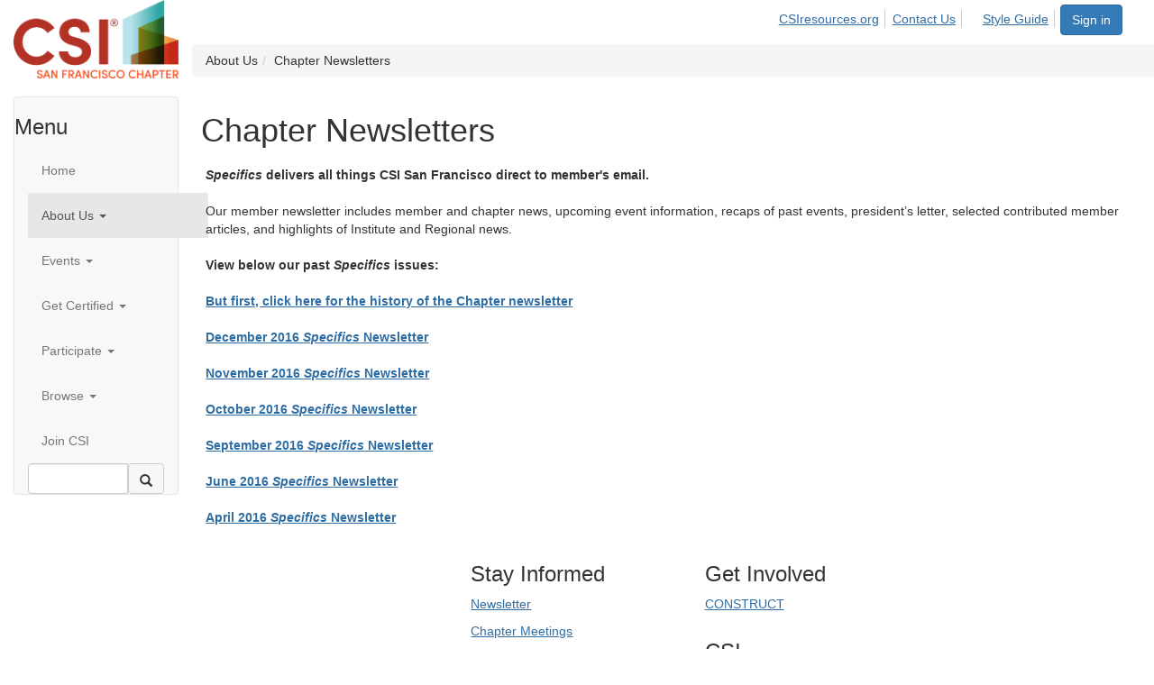

--- FILE ---
content_type: text/html; charset=utf-8
request_url: https://www.csiresources.org/sanfranciscochapter/about-us/new-item2
body_size: 44941
content:


<!DOCTYPE html>
<html lang="en">
<head id="Head1"><meta name="viewport" content="width=device-width, initial-scale=1.0" /><meta http-equiv="X-UA-Compatible" content="IE=edge" /><title>
	Chapter Newsletters - San Francisco Chapter
</title><meta name='audience' content='ALL' /><meta name='rating' content='General' /><meta name='distribution' content='Global, Worldwide' /><meta name='copyright' content='Higher Logic, LLC' /><meta name='content-language' content='EN' /><meta name='referrer' content='strict-origin-when-cross-origin' /><link rel='SHORTCUT ICON' href='https://higherlogicdownload.s3.amazonaws.com/CSIRESOURCES/8e2bde79-8e59-4fd4-bbdb-237fac284e47/UploadedImages/Logos/CSI-icon.svg' type='image/svg' /><link href='https://d2x5ku95bkycr3.cloudfront.net/HigherLogic/Font-Awesome/7.1.0-pro/css/all.min.css' type='text/css' rel='stylesheet' /><link rel="stylesheet" href="https://cdnjs.cloudflare.com/ajax/libs/prism/1.24.1/themes/prism.min.css" integrity="sha512-tN7Ec6zAFaVSG3TpNAKtk4DOHNpSwKHxxrsiw4GHKESGPs5njn/0sMCUMl2svV4wo4BK/rCP7juYz+zx+l6oeQ==" crossorigin="anonymous" referrerpolicy="no-referrer" /><link href='https://d2x5ku95bkycr3.cloudfront.net/HigherLogic/bootstrap/3.4.1/css/bootstrap.min.css' rel='stylesheet' /><link type='text/css' rel='stylesheet' href='https://d3uf7shreuzboy.cloudfront.net/WebRoot/stable/Desktop/Bundles/Desktop_bundle.min.339fbc5a533c58b3fed8d31bf771f1b7fc5ebc6d.hash.css'/><link href='https://d2x5ku95bkycr3.cloudfront.net/HigherLogic/jquery/jquery-ui-1.13.3.min.css' type='text/css' rel='stylesheet' /><link href='https://d132x6oi8ychic.cloudfront.net/higherlogic/microsite/generatecss/83b3a08f-9de4-46dd-ab01-ab41b19e7d93/d109c242-713f-4b39-9c43-7e2b9755ea43/638687929091170000/34' type='text/css' rel='stylesheet' /><link type='text/css' rel='stylesheet' href='https://fonts.googleapis.com/css?family=Roboto+Slab:300,400' /><link type='text/css' rel='stylesheet' href='https://fonts.googleapis.com/css?family=Roboto:400,700,900' /><link type='text/css' rel='stylesheet' href='https://cdn.jsdelivr.net/jquery.slick/1.6.0/slick.css' /><link type='text/css' rel='stylesheet' href='https://cdn.jsdelivr.net/jquery.slick/1.6.0/slick-theme.css' /><link type='text/css' rel='stylesheet' href='https://fonts.googleapis.com/css?family=Teko:400,500' /><link type='text/css' rel='stylesheet' href='https://theme-logic.github.io/csi-crosswalk/assets/css/aos.css' /><link type='text/css' rel='stylesheet' href='https://cdn.jsdelivr.net/npm/featherlight@1.7.14/release/featherlight.min.css' /><link type='text/css' rel='stylesheet' href='https://theme-logic.github.io/hlcms/app.css' /><link type='text/css' rel='stylesheet' href='https://galleries.upcontent.com/themes/3fc4bcdd-15b4-4c7c-b2b8-cbf0fe4047b3/style.css' /><script type='text/javascript' src='https://d2x5ku95bkycr3.cloudfront.net/HigherLogic/JavaScript/promise-fetch-polyfill.js'></script><script type='text/javascript' src='https://d2x5ku95bkycr3.cloudfront.net/HigherLogic/JavaScript/systemjs/3.1.6/system.min.js'></script><script type='systemjs-importmap' src='/HigherLogic/JavaScript/importmapping-cdn.json?639051300092447457'></script><script type='text/javascript' src='https://d2x5ku95bkycr3.cloudfront.net/HigherLogic/jquery/jquery-3.7.1.min.js'></script><script src='https://d2x5ku95bkycr3.cloudfront.net/HigherLogic/jquery/jquery-migrate-3.5.2.min.js'></script><script type='text/javascript' src='https://d2x5ku95bkycr3.cloudfront.net/HigherLogic/jquery/jquery-ui-1.13.3.min.js'></script>
                <script>
                    window.i18nConfig = {
                        initialLanguage: 'en',
                        i18nPaths: {"i18n/js-en.json":"https://d3uf7shreuzboy.cloudfront.net/WebRoot/stable/i18n/js-en.8e6ae1fa.json","i18n/js-es.json":"https://d3uf7shreuzboy.cloudfront.net/WebRoot/stable/i18n/js-es.5d1b99dc.json","i18n/js-fr.json":"https://d3uf7shreuzboy.cloudfront.net/WebRoot/stable/i18n/js-fr.82c96ebd.json","i18n/react-en.json":"https://d3uf7shreuzboy.cloudfront.net/WebRoot/stable/i18n/react-en.e08fef57.json","i18n/react-es.json":"https://d3uf7shreuzboy.cloudfront.net/WebRoot/stable/i18n/react-es.3cde489d.json","i18n/react-fr.json":"https://d3uf7shreuzboy.cloudfront.net/WebRoot/stable/i18n/react-fr.3042e06c.json"}
                    };
                </script><script src='https://d3uf7shreuzboy.cloudfront.net/WebRoot/stable/i18n/index.4feee858.js'></script><script src='https://d2x5ku95bkycr3.cloudfront.net/HigherLogic/bootstrap/3.4.1/js/bootstrap.min.js'></script><script type='text/javascript'>var higherlogic_crestApi_origin = 'https://api.connectedcommunity.org'</script><script type='text/javascript' src='/HigherLogic/CORS/easyXDM/easyXDM.Min.js'></script><script src="https://cdnjs.cloudflare.com/ajax/libs/prism/1.24.1/prism.min.js" integrity="sha512-axJX7DJduStuBB8ePC8ryGzacZPr3rdLaIDZitiEgWWk2gsXxEFlm4UW0iNzj2h3wp5mOylgHAzBzM4nRSvTZA==" crossorigin="anonymous" referrerpolicy="no-referrer"></script><script src="https://cdnjs.cloudflare.com/ajax/libs/prism/1.24.1/plugins/autoloader/prism-autoloader.min.js" integrity="sha512-xCfKr8zIONbip3Q1XG/u5x40hoJ0/DtP1bxyMEi0GWzUFoUffE+Dfw1Br8j55RRt9qG7bGKsh+4tSb1CvFHPSA==" crossorigin="anonymous" referrerpolicy="no-referrer"></script><script type='text/javascript' src='https://d3uf7shreuzboy.cloudfront.net/WebRoot/stable/Desktop/Bundles/Desktop_bundle.min.e5bfc8151331c30e036d8a88d12ea5363c3e2a03.hash.js'></script><script type='text/javascript' src='https://use.typekit.net/hfc2sfz.js'></script><script type='text/javascript' src='https://use.fortawesome.com/d67f56a0.js'></script><script type='text/javascript' src='https://use.fortawesome.com/bc385326.js'></script><script type='text/javascript' src='https://cdn.jsdelivr.net/jquery.slick/1.6.0/slick.min.js'></script><script type='text/javascript' src='https://theme-logic.github.io/csi-crosswalk/assets/js/aos.js'></script><script type='text/javascript' src='https://theme-logic.github.io/csi-crosswalk/assets/js/circletype.min.js'></script><script type='text/javascript' src='https://cdn.jsdelivr.net/npm/featherlight@1.7.14/release/featherlight.min.js'></script><script type='text/javascript' src='https://kit.fontawesome.com/826067e20d.js'></script><script type='text/javascript' src='https://code.galleries.upcontent.com/v3/bower_components/webcomponentsjs/webcomponents-lite.min.js'></script><script type='text/javascript' src='https://cdnjs.cloudflare.com/ajax/libs/moment.js/2.22.2/moment.min.js'></script><script type='text/javascript' src='https://constsi.realmagnet.land/script/37293?_i'></script><script>window.CDN_PATH = 'https://d3uf7shreuzboy.cloudfront.net'</script><script>var filestackUrl = 'https://static.filestackapi.com/filestack-js/3.28.0/filestack.min.js'; var filestackUrlIE11 = 'https://d2x5ku95bkycr3.cloudfront.net/HigherLogic/JavaScript/filestack.ie11.min.js';</script><!-- Google Tag Manager --><script>(function(w,d,s,l,i){w[l]=w[l]||[];w[l].push({'gtm.start': new Date().getTime(),event:'gtm.js'});var f=d.getElementsByTagName(s)[0],j=d.createElement(s),dl=l!='dataLayer'?'&l='+l:'';j.async=true;j.src='//www.googletagmanager.com/gtm.js?id='+i+dl;f.parentNode.insertBefore(j,f);})(window,document,'script','dataLayer','GTM-5D2RKSQ');</script><!-- End Google Tag Manager --><style type="text/css">
	/* <![CDATA[ */
	#AuxMenu img.icon { border-style:none;vertical-align:middle; }
	#AuxMenu img.separator { border-style:none;display:block; }
	#AuxMenu img.horizontal-separator { border-style:none;vertical-align:middle; }
	#AuxMenu ul { list-style:none;margin:0;padding:0;width:auto; }
	#AuxMenu ul.dynamic { z-index:1; }
	#AuxMenu a { text-decoration:none;white-space:nowrap;display:block; }
	#AuxMenu a.static { text-decoration:none;border-style:none;padding-left:0.15em;padding-right:0.15em; }
	#AuxMenu a.popout { background-image:url("/WebResource.axd?d=YAYach_zykzn7tRotFpEUkbsD172h02yCvO1igvr-bIsZoU4JjYQh3Mmif0JtePtukiTwzH7rJar8B52HX_wsZT9ggd3MYCqoWrSxQqbeuQ1&t=638628063619783110");background-repeat:no-repeat;background-position:right center;padding-right:14px; }
	/* ]]> */
</style></head>
<body class="bodyBackground  about-us-new-item22 interior  ">
	<!-- Google Tag Manager (noscript) --><noscript><iframe src="//www.googletagmanager.com/ns.html?id=GTM-5D2RKSQ" height="0" width="0" style="display:none;visibility:hidden"></iframe></noscript><!-- End Google Tag Manager (noscript) -->
	
    
    

	
	

	

	<div id="MPOuterMost" class="container full">
		<form method="post" action="./new-item2" onsubmit="javascript:return WebForm_OnSubmit();" id="MasterPageForm" class="form">
<div class="aspNetHidden">
<input type="hidden" name="ScriptManager1_TSM" id="ScriptManager1_TSM" value="" />
<input type="hidden" name="StyleSheetManager1_TSSM" id="StyleSheetManager1_TSSM" value="" />
<input type="hidden" name="__EVENTTARGET" id="__EVENTTARGET" value="" />
<input type="hidden" name="__EVENTARGUMENT" id="__EVENTARGUMENT" value="" />
<input type="hidden" name="__VIEWSTATE" id="__VIEWSTATE" value="CfDJ8JEeYMBcyppAjyU+qyW/thQrMz0PVTD+Vvy/WjLLhJfUnQMYQYZARZYZYRbHANCPu9c2pWNQPdHO4umIGiKGd2oMfzb8EcBAZf2V/l1NIhmNXZEykK6Q4PUcWQEIqWKaVqvc6wBeuW8lP9rvC6nmnJOrrWS6mRwvnA+T+Gu+PRQ3tXnDkmnyjLlRthlRc8S+qBRegXXiqLb8o3II1iYvTm4jgNWpUnVXsSTAMdeM+TfrYaGAFRiUR++wCFZiF/cbWsWpmQPBm5UYIPlqZMty9Iy/rjpk2THHaNHdYgtKMH1DUJ8Gn1CmYG1PbkOm5ZaPWdUFSMwSTsVUBlF16NSs66wOrn0XQmj0uByAR6txIaMXVP2oJMzd6i2MTybX9QnjNFL90T1I/nIclSUjFB2JJmJpZdVxVzdqI8Fn+EnMW/0losHKi2/QzBgVqANvk7u6+pxjehvqSUz1qlQtm7PO4HXbswnHJGruaM7jGEe2QuvMiJgxT5UyTPgKwOY0PxFVq6MDP3RbY3tJMl+GzekNCH/mXrCHcYCFMazG4LdMhVi7qNTOYB4UMP7zHbbx1Y1ALwwaYCTgkd11qIJxsWiLg2TzDrgeYk5zPFjyYL+kOks/w6hJCn0ls5DcDOJJRYsxNgmr7EdDXfOsK5ilNUoYD34BkrlYtKNJjhRwvmXUr8AXKZLfOAFu1jyPY2Fv9IoAACaUAPXFxaf7WrUuaR6x6OqYLeE/3Yl5nTLjEXW29XRqit/CFfJAAIS47C1QuYWqVm2loLG0z1JEzxF1MFVagHn6nehqVS0A1hdTEXgC/9MjqclPEIBlWvbDZQAQ554t27vC/t4Bnog5AeLr6+UfRfEhJIxeHOgfj6M1g+faivUOO5e/FZx1zH9TUzXJVHBTUUtwffJZtZ8X6tqN/nmT/qXLL0v2ocrb7+BmG9mBMUEtzi3xqvkC0Orx81fsE3yD2mPN/YR37tM0Uvo9H721hNlzkzptjl0jJg9w/u2EdiqwpKhJTLTek73BwttLkJU9OQ7kw9iElPBiQQlWbQQVcQ3tUrY+H+8isEypXo4oOV1lIGccyKIoLep4lBpqnH6puIr8AGg/lAt8409+ztZyeXrD7All6tWJ45ynmU5We4G17HIgQXfAmk+vegivbVDBenpITGrsnIuC0Wz9JjWBuluQOIhavpd30OkLT9zQ9iVeiI/MPbnaof7beObl5WCr0Z75j58NdvmSNquPZJuVaqL5t/3GpYYyKaNiquRu/ULB2A5tLmVR8OBMs3Ma+JeoOmKH0AE1/cQZ/IAGVMNeXOMTVtRtUDMILs1WcFFnQXUusTOVx8HOcKSsvxlfc62WGesE2olckdTu2g6ugWqdZutbhDzIK3qJ89ERuZj9EMWZcs7VWoQOOO6c54U7fnz6csNGS3rPzcDHOT6H0T5TwaKRegN/lUdzjyn+YCgCXWTYcBfgGoLMF/gmuUWExJf2JCwQbSUpkrgVgG/wmnnHRcvlis6Z99Uw66DxSYsDAnJkcGOkpJqLpgR5gUYaq7sndjDfJtkPPQwZBOsrTcR5jvFEsgPb+uCyHrRA24y2KwX6o6LWyke0p9y3nvFT7lHkjD7o/XTyh1NMxeD/1rsAgVmjLWZ/+LQmJxSRh3BtS0drgeLY0jUMwdlzQC8C2/Yx2zW4JX3M7VYVgPHClAz5FNt/+2qDt51sGFvMcZSEcMSD9fDO2IZAwl/rsbBVCJwbd1WLds6L/or64cg7860a6RkGo5nYVh3NX/gB638MwbXg5bt7PRMoLhm91QZ4e15gu8latOGzXJLxSERBSe5r8Ywgh/1j1pX7s9klyL9IHtE4AqFfTGf07QmGXwmpv8Fw48himdnyLOKgT60+CHbeFv35DRsEvon1ulf53eYkUvE15SkiF/fRXiBYQlL5KvcUXSjETrt0gRTStio6FR9dXIDLlQB9N4YuwCFHsKWFfFETvxQdVjVOYdENItHvrXElSZkUr7lRFK+lHxY0KEe+yASed6nfG3VJk6Ib+Zliw5lb3uMqKPhjCIJ+3CyhXxe4Gs9DyF8BhDkEVMI4otJEst0HnENwGcshW9l4mUAjUQxq4Lpte/OOx0BH/o3n0QAMkkYlqJyVJlZbu54AiPRfCU52fSP4awUaQ0JrDTZ4zm/hm7tFB/9HHH+m+42cILzq3bX1hOGrEF68K4LXWbO4mfaNgZpVjKTbKDxPeFP2P4Oj4hHiaxY9HJTH0AvN7vcVEZ0uqlBJphEU74KPkHyLZHQAn9JCn8B2j7yY/ffDqMKMaAW9nnxDQFfGDARNbIBoU8zY2EipHYwi7vIviTWaNFARYDE16Rw8GSdYP/2b2nVWkiqEXxatBUDUVra+XOrLJI2PT7EpoWAsjnL4ns5y5lJCsywgIy1VYnKGanj3yl/FkovL2nOJvk3t4AJ55gXbXJ4lGoh6ynqMv7tUF7qO6L4iQj4BvijFA5fw8ho61+C1BJDxGvyyW6XiXakzO/ML/JHMcqMemRWrvSKVZTiqcoRSuesKAYr4dtcekTjqOQcQlEZK593kUWNtHFiSaAaJfob6gkV/zwzF1W4Acf9NvP3bOcNmLKuTfVSlxR1EEffkiuNiGgNE4+AV1rXHFPrS2vfqN9L911NbFIJAjt63eG+uu0IW9/0HU+vB9FDq0i3oqRt+BrvEd5YhvFBzTYcrzGYtjanLu65+DAb2shpNiOKnkErYjNut/Ng4Fz32NXX+JBTlZqrDEJUK7oPqqLOwzKKtHj7fYlvgXcs6n+OaNvZoUjb/8cjobSNg08Zn0iRzVUYfATUlgB7ddwbMRdCnJ5NozW6s3xdi8sYMd/ahtZwWddy/RRTCcbwADOibt+i2V8ClOoFD3c0MqksVtvtA8yhJyeSLv2W+EJ6IqMgVh8aG8W8o/RKv8/cEbnHaAyxhEd1G1P+J5926KJPznG+yDZVXb9ig5GQgoFxpmoCS9QDqR4/675H2tvWATfAC3v4X6fpQmb/mepgo98AkHRfUdqyKhRuyPpVXtVSCrvuXSdAIYd5BVkYKa/Gya/Eu7oLIFNC6F6Cc6mcj8lJhwXBM5sgji2FjCr3EKssbjpFlcba2jO8xuTwfPO+a3WJP6jYIkWj+xg6wZR5qVXV/FSOCxKv2+lZlmIEfrYWSJaR6YYnEQAfrBP/RtRJqjGw4j0yffShM6TrMco+JCav3S6SqfcaoRHU/uvpvLVLxWP2p/+cfmpwa/Vige0kIBsz3s7bk4b3/sjMbnGv/[base64]/LiwyoNLgg3Ai4gdJ91wMeFQp4GP/6iRsVygLXX+fYLf/BVcLZJ7/2L0tUmgtzEwiDYAOXRip/sUn6s349C5MwS2QZMu6aPXlG5PRH9SdT/9eXZ45ClcGpe5AWJ9/WEEvQ9xsY9BqTZ0v6d/[base64]/tojgMYxxXZcEsAoptNK9AtjmFuA0cqw+vyLk2Dd0kQ+yDUQ5F7BZ8HDDiwl7wZgmkwc90bU4bL4rF+VCd7+46/w6Gd/CHAHBlqMCYsnbF/Hq0npTW7gYmq6CPzxIVl+DCQasfrXbyPrj1MKvIUeXC/7QF9eni3REDtODf5gn5cvG1D2T6BktoqyI2hqDqArWMy+SWWzavi9mTwcuJgG9OZ6haTdSb/E4laARYN+/auaHmOPVKJciCufC9VFFBjqTBokyEwQckrytpK7RdqyAOPVBsMHbJ9rdh9fH9fuersIbvXF5LAQX7vpJDNPHYGVEUzb9MkbHfd/CKUzaQlTc3rYIp63VzO9G3OY/zna3dhzQhk/cJSwz7ArhFT5JP7zyEDjZzsjtnGcjjdnP1kKUSICephqK4JVLQPo2+ftzhtXo29UowbvN2SupurV3YTZtJEAQOQLaTETn8Ec3khzf8rAnsQGYaUtlf71BgJAjGrBjmeT0xZsjj1nndOf8X0a/89LoM1ifPDtoAHQ5PjhXu8ce0APIAvGld9HOAnru85R4yc/bFC6Ns8Ej72Xtkt9P/tqceh40yUv5COaLIbmNZmnZ7UxDlGPmjHw8edLG/K/nWegYJjgnvftOYg/fpQtNu2ZMdxjq4BBufekJS4cPrv9+9nx9m6Nyq5cktcmQedbnsmzKYzJoulPDMFmHJiAY7fVjjZYh/wJKaSI6xqiEKPsaviFMOBYkJf7gP26lMXNvv404zeOXrh+PrRa0TddrgLnDHEPsDIK0fc5ExlUR3ZRV1auOCZrgC2hruqCV3Ng61vSF0zf6jg0mzVyv7wvq8PtLuvf2SQ/YDSmppL+MZoRuvebmO2xoEcRfT4smpkvi7cQHmrjyAdaQUdASWcD3Sqz0gd4+alEsDCfeSWgkDDrV4x/wl+lP8WcFzMpDod39ZqhvjmscFoyhEsPm+zAkULVp4fdocFiNx9VozPyCw69FgTYzxXCYZ/tWbRwUTpXvz6RRAMNDNaoObGQ9bMY76cdYwmNQ3UAIZgZze+M4kv0eNGI+cXxyO1Vp9TzQjWvJ5Aspc3LIzOAaOLxM6ejg/ac7RzWYKtMQ5qfdWuzFfTO4WpFp24nsi4QBH22ivEm6VCXqJKXbyjpOwoLHjniqPXU+SSDu3k3Cia/ujxUwXnJVK+WyBtCvPfeVCRe/6N3u+n/pFZQ1lWInvjfAHPDZ/HFIkdKfA4yu4VzMJZ/Nitge83w5Bbsbj3xn7WP+7xx+cI9bVcH5yjxbqZqR7xCLL8U9Tzg7mE02oRfld+RyDV/s8Xv2lsW2204rBs6ezxwoOuTYaP4iEvKbsJz/bQ7kiTilazOEsqtK1MYsJSgH7fWxoAG1nWoauFxZLHc/+lEfrmd1qlhA4ToJn0QrBfQTnOa/si2Zg0BxEm2iYGpT80rVmubcSK0qWrAeu581CoGI4BTxhhAvXvcLJeAAdcDHdYCWgqmASP+hPslrcmoZUq7Gp11p23BMgxuDJABvyK85OSXUDJD/yoVyutSq+b/4loXyyhYm/4WtBoo5IenqeyN74wMHLX3dVLaY7LUxyW6iuoAPNVVlucz4DBDH5l8Me0V5SHJZSmZtmzVEHql5aQdHtjzhJ1mR8trtxmAqqkBlo6uAKePUQQhQwEJVkdlZsPgiPg7GS6EkpS3/CZ3HzgTTR0aGZcQbQZmqJO4C8gc//h+5gvw6L6zUMbO29x3vMFClxEamA0KjraWqVsPccW3HHw/cIYnlcLtYzAnilngNCjwd3WHn4Lv//NnPcn3715bECuagFinpvkqQ8bgklGlYi8TIDfiTaEB/P6lJrauSR51BK7oKx9EtG4V154eLMBMpyB59yFpo16zD4+NFbF2n0irFTZnfG2Fdg6auUs/k3t3PCCCuPXdIQeCB0sqwraiKwV2xBJ+Vk9ZA5vojT58Cno9HA7zMtdtb/VELuXhvamhOawYP0GjxuL/Qpv5GR4LBJztX23fc4EkVEYf0/s50fLxcnJQjhMjK8MEBlgEn7BP6UR2LMuuFX4uiYrdlq84qGUHgRULgl9u6gf8W7grv+w9uY/esAKJ/LXIvVlwVnxKeEVHlxdeFtQFGKwjzEG/6dygE7ChQ9gOcyEzIvbQDN/3y5M+nNqnlPWsl18aAjyYhHiCrEgnBvouRCOtLZvfek2j91R0MwtZ49/pMvf7Fyxe6iizXBh2+G3SrHjvRg4ll774nN4ZUu1ZyTAZKXpUpBPYf/jvKtitRHuUVbkk3YjAjBeUd6+jdA7XzyBni1811N4eXANqExoCktpE9Inm9NwAQ2NRalZC/Zfz6DIKQPQRqwxvl22zOi3ECUNMuPFV25IakBFKT/6u8Bj9I7G4LfykeN371ZOcID0ZYfMa05q+iRdbDdkyn+Ehrk3PSdEun8c41asbDi6vYk5KxadeCiufSDIvBGJ8zcrpqg+KJu4K1QmJWJue06N1iFfA4a/alysj73ZMgUMjY98oKr+BEVd7j1jetKP8b4HGFMHPi+1Hh3jNyymVePt2QhH2jqhGGHFWhG258eGkUJKGBUETrChjChOotF3LVGsKjhtKuC1jOJP6H2iTUBWenpzb6NbEONwaidTZMYpqE9boNRlBz2GAr7wfBqb2OHJrJHNdbBWukcMnN2teq2/pFYgK3t5ZpFQjY5AfKd+FhWWxwE//Lxd2Qo/+7ZwBFmVyyiU8vcH4LfAj9uotoTxyD8/94IBTyo+Icq1CPCdCTjM9d2YT/hxO4Q5NL9neI8AUNqFcjDs48rXlWCFj5Utje7cdqDnEi0XB1IkpP4N5X+5tKqLBTHqmMg/BsmmiQK4Gzykw1foonwVvvk0sBjtqzSfErzgf8RfB2+A649T4cduXQfaSF3pP1Sidk6Pvppqo4/iZCQ426oXORUF/V50Wllt3QCzXDaKPOHMUx8jHY3+Vgh6jkwGX3lwown1SqP1BsgQi0ZOyMxL4ItY9E+M7QsXxInc3YOtInxOBE3nRuTFXMc7evXEqB2qeBbcO5Xa3TIVfOrDgfcccBZJTdJZucnsaFcoQVw9bsMY8JCet8fL/JnxAb8OBUB5adb6WGzh+L/AnaeTl8EMeboqroKNbCkev1BWXTupjsmw0DR0QcWwndWnJCWAnmD3bmoBpP/IojG45xI2xiHq3Y6Tha6IV58nVEjN9QAkx43JOofEweZnMJmF7S7nfM3UFT+Rbo9ZwyYVDEEawbWQrRinSIM3CX2CJaJtKs4TLf7TCxieCWTrYZ7yPAsbd6sGeyrO+lMGtvJVMvf8jOiXm3RcetKpSoECpwh9iaV0RLNee00S/[base64]/pMyx8wGYeLcy9LGUC7710tel35Y7V7LV1+7r8kZlSgeBuBNI3PyOs29rnyBpB/8HYrbhUNZepTyB2IUIR7bk8/F4IDWhLBLpVnhjdXlcf/hqa+x7BOku4LC7ch4o/aYUdfpbcXnVtqDsXX+3D8aYm7DT1rozgua4ZE9BjIqf/5GyKumqShg9W9yDJMXDXJUClBjL5NC3goGO/O3nvUJqLHK0TrNPrNRv73rrThC/OthtD6RLCcqwSAYlJZQhA38iffTzcBS7UaetLC3mw0WFeM9MBV08fC+v1HNv0E70PWGWG+TXBcK+J2RMiVjz9hUxuvDjAgGn2+YVGOiQk+4sg0fKjPavJBvALF81W67ET3M2npiSD9us6bZM9GU/RA/ZJtINmVVgeDHwilGslaqvjHDuAUYQmuNHRAyGOsUuPwVJ38DzKSVlpWbZn8lL9XpH3GyvWrDyy0b4fOi7H7ydzKDSC1YmmatFT7pZTg7IQ3sMQdUXd0Vqc1h4VABtF0gK0XhD3/0Il03OFfsgKVTJh4I/547bN9qlYKUvMpdphiHLle4Qffipv+faAZTup/[base64]/s2m6M7lj8ZEcPQsHoMbGL0BYqtX1OjxXc0jySTecRI6qxqFhGHSDFEC1Jizd4ZiFQFD5Pi+QSaIhpoc2mU1UFfCnhLET4kbyU6Kkwf1nZak56k3HLy+2/6KHb/4BPAaydTBKSAGql3jjEGhJ5F56OEeFseDZHBxtdMue9qXQD//c/dgv/[base64]/YlfYaj9pt6TuR1J3WqsR4+Xk9qCR/ly/CjlLB3pHVzGERbqFWxlLExUzNIxtFKD1PFZw8qUtXsJHYo33cLSkDdJeWBJmIaiDVae9IfuCFkBAqX4+vPk7C6S8ADwQQ+z1Kun61zdGoS6hozB30or1T6IOCoY7h6oeS4IzyTn+LBg43QttxPpU7J6ivpWNyl3yrwUWOmalrK3WHbN9vQ6UuUFEm4H5/[base64]/7IaVbIesMz7h183MCvCWda0DGxXRhyxl2pfGz2n3Dwy5tvgvFgl2cVdshnxle9c6jAmpwi6cp+1eFkuL7Q6qyZ3seKa1mat6Hfm7JvfElxW6/2N1aTaWN5FIMUkG/AJ17G8sm5rPv6ItzV3Jds/ITSO8u1Wkx8l+lak6eJ0usCwhnjrGvwa0+oe1b9SBH4c88rR9coRd7njrQOtqprRO8tkarGtS6qyr0eNzMurA0VmPDDEKj2Tjyk+i3T7TZMYfkOlJJpnsCz65xRn6u+OTIPYs4Dd2hSxLcrsz9a1YMjCuh+P7f/9U7AjZkXcAXyLnXJIerVqStWge07ZEggoqibS2O7MJ7bOzk+AeWy8inlNFeWa1v35vIhGtu9fY63XNK3YEFZ9cOekCbm4s744ASXAbij47cw5YUVkzUmtW7Hk/Lz3+MTOFzDn/8iH6NODzgw6oG1FxW+Ta5w3FmyymMBI+k4XjURMy3yRklHtlRwpkXIO6ywCuTXbsyt30CpFGbA5ooiclUjmZf7m7Q75Qa8cZmw2Vj3/buLuHJYe52sZWxm1tZOLOgQpkMoX3T8aDQvvtBEo908j3ynMy1ljOMAEbcHd+c8Ne+K2+QIVLD0Xci92d4M3RCiH2JO0nfHLKax34il3WiceFA4qIAHxBpnh6oAIQr8pvtHAwEMFR4eFoAd5gLDoSz6BS8GEq1xmbNJzCr/utEKexuUUPp6x2YrlWkiinVTq9QZyPiFE1fMd1pU8Ostdm7Wojw9Hv3koJwYiLu48CPZeKLzYIPxFVhg7FCGqRd9q2WHNSX0BsPpHeuZw5tMQF/nz5HUuwrtlVTBMq1qtrfU3Gb7hV705RsEUh9V402reFA0V8AgdMifMP8RNnaa8vzfyutkmhYpHZ/HcldTh4I6TqV8io7VfNHUV9h877IZDu2757A2cw0a/qUxe3wV2tpInFVtkNB8Plzge/lh3owPf114QifX2uTn3P0WOIuMWWMHXlaNgQ0H01RqubBtrmNZMkzfBOUmnw0g6rl/sAxDHy8FLnyPbuTC5r83Ww83EgUBQMOAN9Yq5q0L/TlZiu+2NERvWd5qAT30PNuKywLyZmMqB/q7Ki+veyFqSVI/05iMh0DABIHjMdPTJvv17YSTBZyKIM9CiSRZYxjUATR8d7dom/Jyx867tzf+jZYNxHzpmsORRj/rhcqVw6Lx6CgcybuJhnEkWhSJkdodIwDBdaY0V/ncdfCbS8xVv+bLS+l88tf2pIpNk5TbLCeH8DL/aLKmeuUgmsv/cnzFVLWjDzkA0RrHZhDhHKdvLnQCYLWphzNCr7n1+07BgJV7inKkPsR5YOJEEfvAyla/RvG5aI+/+nVjWCa/1znCsahdE5f1fkywmTqap+SR/JbIP7ZgtTFwjvgKRRLfTowMDqYstofzfCtTSht0WQsDT64vNQhoT5lgYre0X9w9iZtSRLLsyUBWhjRzrv57187PLZTpH/s45ovuNLDLStKkz3Rm5wk8xjsjJXZFfT6tEXHAEE0w0WC8/sXTwyDJ5zYbeMVI30qxZ/bPEVBxCjt7YjIu5G/APn+rqZVAHrIPD29rbCiRrasQJDd2e8jGoUxrkor2y4aauBaeIIG/fUVz8qYLOzPXLcVTRn/uQiMi+BlP6VlMLBmS48K4KV3Um61gs4vZw33q6Aw3cY1HJJry2wO8W2qmtyBKAn9rSJybaTt2PsP+1mvTNp4rGrsEgC5h9hRd76PEIUbis/upqTkBX+iL6YjBDMav3btfrtyTbh4OU6IPplCqnimGeefZGbPY5pjEzS9dKdP0JXvETbBYr/AjtiADEpmhX4G8jK2YBoGdyP1kYDIbcKlcft9eiROW73WIA/zfCi2Rm4cydvnG4l0i6JDIwCidV/wPg3IrUlx5J7T257xJQsvjmgTgzcaytF2TJ5DH7SpWNJBcpci0yUW5nvKEcwK+PgqXYZIv0oyZRQRz6QZ0X/3SOvhu8Xb8xyWuHSBuCWK5lSirqI8Yq9wCvwcSLSMyHERNrLlketdEhVgJxrcxOb/xK3dVTZYjoH1uF5jLzvzPWbwLBpVpgo22MQoNEfGwgs9KuuJRqm/qfBwRbPedG1uItoTEdzupvxKrj0Yqqc1sLB+2SBrdcg29Nr2Q9vKzPLB2xf8u/Mdke3Xa2mV1F4W8sG0FctLCNelMfxlbbQvKZjiJcedbW37dvK/4p2sJhqK739s2BdybxRFR6wsWeIe1wjf0E+C6n6PPuxvtI8mQDe422o9Om1q9Q+kKDmJpzFIhfTc1dSg2jMlx3Vh1TKjQvpirGo7PMeDBB2GkpKvgsxKjvFsapQmfFbO8Kr4w5JArAGIYQ1uPxgiOchOocR51JE2cvzIF0Jr+waaEGUu3i8m/eQ5fh5eANbQfR/Gk8CI7Qe1em+ADuQB8DAzJXFwtUTqQeGBiCawbDb/O8J+AP38l3vTFLLxJddMBoiE9xsIzO6uQpEGlTn6yE3uSDPW2FbXX+piXvm0eZJH29bef/qf+GhcUTzpIdYYprct4hL3aAZCMNOokjDvIf5v6go1VuUz1e0PBx4K/3gU/7tjF896GMZ5x4RoiiS/qiHmH81tF8PZ1u9T3HGzUr4DYdzNGBRu8xMDz4I9kPRsptXoivxqp275VyTS0TF3vREq8qPrEhoxfsyHfkCRZ+R2EZqK2ffniRye5WJTYRKT9U2lPVlF0M6IdJFXOVzF7+/chBlHbxOApU+uVCdphwmgKa5Itrtr+nnRZwP0S+kkGN5YBzvtOs7No+KHhtgKkC9ar2/eL6Ffz3IUmVHf5IBW44l+2IEGWunDVcVWrXVuNn/[base64]/[base64]/BCXyNWVWkXFZoEdgqzaxufqDlbJejpuwcTuRZv35/Ss+9wowSLL+VUlZREgcO76c1cwjOXc3HWWRMAzLD9Dar4Jf4yr0vo0CE9UPXcsCC7GqTQ3rRZ1cfuERKlE4PnSlLp+/aS6J60S0tp+4/nMgu3Lq7z681ASD6TlW42PN+3UN3KhVV8fVZulh7rIza8UC6zNkya/[base64]/TNZ9orUxhp14tWca0Ezz0sxxOT5wKOV2LOg1ojrV9SfDy6pjfofo18Bq94GDWnwy+wBTqlNhlAnXMpgXAM77fqIY/[base64]/0IdjpaGLNa8JzRGCo242vOfl2jwU0u8FRnBCPb1j2Rld5BJhZmyZ2irN4jo6WD4RBtVAeoUr0f1giQrKUdIZZNRKu6ZSkm3KBe180fjmavzXvFxTQo6koRfOqk9u3luZ4eI0GtZdXZKPVlxHL7fbK+28xiCl1x5fafQ8kYChkOvtSbnpBLwtkEW/Cyvc9MDuH/Y/jbG1EKYbcMPLub71xo/l8R6QQ8bpiQ6uwPhae7ApVF/Nm7S5TYpOWI27sGDocRNvXFlkxzD7Bs2PEmrHIfQnKDsoP6Wvun2za1Ywbrk+20aOPT98r3/gZodM8L6u+kp7CoRi7tDQ3+/4iYVBEy0xHSomJFgN0bCoJv43urbQnzHX6Mag2wwaEaNGBZQ/WlVANCJYv+leGcd0nv/2JGxK1wl/dFhIHW0J14DDUSy1E0JxMPauJaTTsFaW3p7KcYyalyyyFwU7hhIAwkkniy6AWlic6ECEHpz0CSxqQcv6NcRZ8RzmcTWN37Gld7KcXtqm4sJ5UQQGCa/ELrvL0cP13IyvsKS4yAJQqMNqWyRLkaae15NsPtLQMSOiFLonIYzN6S0JjrYMpBA+xap2b96qXNaY/mMhrCaYcyFYsbKpj5xIpWEUouoegHWFByaPKFJh/6l4bOrSgFojcdtgiE+Y0MQ/MrLM5SJp5XZ2fRpCx5gw2ajcfy+cQd0lUNMpYTsdnVGt3EnqW7W7e/vvpyfvQ727UD/GwemrkNxHcxb9+nqfT291G8XeoZ1EizKt/sx3+0RvG894+wRA2saBbRYQf4hDYnCmNrSOa4VnI8GIHH/Uuu3RGkuNBgrL/7fwePcS3fLZf29X5TF7/LIsJ/KdJSVoOobwSKnZqub2s3P9cAd+Y0wqd/aEh1V3UUZvtnytnprE5DwnpAbP2433sq8JXQwCuFhRTa7ub+Icf+187QDqbkWfdNTbC35WAFx1lb+ont0A8C8AYlS+unA/Hs4LzqZM0X5E2gylQ8znOXyIzYBipp4lCWYTqeOpef5F8sUuyPeUoELG4Sbgxt2nDzoqtUo4bWBi1u8vxV5hK/52tKGBQNoxKq2cB6vON75e++Ci1lPBuEVGp2M1GcEsUUbkHgqixl+2CgFfeTY93Pzg/PWQgMZWNtgdKViW+uaTdy6zxztV58rzus4m7CjioV+pNwjeT8565x07vufuxBju05zAl3sUAOKwOGxQFeKFAAJ29UCaELs3U/jLk0Ns8ei8bGQilT/h+04QgHnHj0/LPVxRh2y28ETwHiyjOJAsCkCVHP53xX8ur69sIq6CAD8ptYa/iMl34cgbChPoGkjU5dWbq/eQbW5nk4arNJGyZPicvRLJruTQ8SWaIfvyh2rAKNzbA16LkA+gZxrP2kZOkXvEkQT3awNLBmFMyT6hCM86ghMSa+tPZBYlDnTml6nXzS3i4+72JRc+kLMwhO6nA+NvH7bEGK3KYndq/mt/I7jC3wHO/EW2OpZIcVglmdh9B2xlvQXMJc9GPM7zUYMwpolrZcKtts1HMo9/[base64]/FnayoXQtlJL8Q2Nxg2mh686i+qhQmSQ/[base64]/PTvV0l8IXkFy3B6rFANVM9V8BIq0Kv0ulPc+MpCe4N16YbJTOBz3ZCn+b8c0aqGqCu6b39lB+3G0Wrcpr91po5jgS/I/2EtdQ9ZrynKPmRieWU0CVvFOxn/z4G2+n95JzT6+jwra7g3CmtHLh06/KvhAwGWLjutoVTSTFdXm4aQCQadu/yb2JilYzjOeCrT6usv/U5W4L+gQqmKhLutNT4PP8bcn8iNBuC0Ha0NT0rPoon3N3CSR+XROsh/zoMpUPCRXMARqjRP3wj8Qc/PAKDNizpjmXedUq/0zsXgRL5ebAXyc6jAAk+lRwg7WKUSPzrYpLmz3ASvlGH9YFyCAoclFZ2/+qrypkIQhjj4jA/QdDf8D5DEcWkP+y0dJ4Jv5VIUNP6nvNbNlszQ+sTfDyeFY61Wpxg5t3p349n8OlYr8R8kCcwAorMKC1CTvuRtpOnF/lKMRtXjyqJ++MQw39GF0vtpmbHNArckrLTRNcanU/6iusZoEbfP3MK4WBhI7m0CXuO8m/BItt52Sly2YYO9LpmWlW8m6pJ33VVeljcFUrSWEl3JaKJF1vu+T2LQ4ceqFS7TbXFuxluu9wwrJMf5qTZER/WwtFALoKHzVi0G/6Uiqd0n2e/aPLpAaj+epL1TBaP16G0YDNzIHz8dSgKpEv7JuDahogGKEJdw6QOHQwgYAhkDGgdBOnRPWa3Y5epdJhBxAObx/S1wkkKvU12o8Hn9k4c07m6QuBos55sjVRsZZP40aZZ2jpxDdifdLXLk62LFscB6cYngSWsSg64qPxQ2GxZ+6wl1+WqaNw49SGGv2NQ0aiONwOfkVJvrqDu9d1X3qbDpLl+oHbY45ZBaZQ+RN/7WPAkQ7uU4nVFYMhnG6a2GGSFFZQjI1OgmUv7+6kBdqYM3g5z0ruDnEQt5zJHPm9H9bFb2XuuY2kgRaWfDeDHTA+1lJl9Vm3eIhrA2cZ+vejulu8/54Qg4UQNkF3Ba8J/rmunXZkZ6r/pknZQBPzglgK9oufiwOsjnsiEdIdCZ/+unYmPAhQhxP/+cNdIKeLBqXN+AFxMvckI0zajqS7X1+v4ASwbpI6vw3zcf6kGa5694ZWVe04ev0wxc16XZg/4TY2dOcn2KoR8FvZfkz3YNlnWWLu97rKnvX0R94F2DWPEyPe1Wbjd5Yj/1Nj8geTgIgLKVLjnw4PGYiWKnqnf7ZbZiutFa8QSfUKCJMyieZQS9DkgrUUamud4WYrlYJgJFiBrpzPOb2ABtfwSYa8m+jBjtcsyP/eLdyRok2FhF79dsXjvd+6pqTB6tZH7MwElxHUXiJ0bu9HA29ushwOF1onYu+3nXUUjRbvkVTp3qkrsXKyLrMLnhy6itsym62DU50oF8J4saQPn2/QLutcAfucrJW5DXVWv6dGeBr0+AodcNe8YIZWoc41cXx5oQV/FQq0YzhmXiyXCC7fT9DUneuf457/mQTDQi3LqMyrRX66uKj+9Vv+tssjH6Sv/VGxU0OFIUw4CiYYKNGSuL4LD5p2H+Thvjx2gIo9dvD+HD1kqa292Ykp3eJLOqgjeJs4C2ey9tiH2UvrjvCGZ79+KYelv5tkM4FGoFgaEZD1UH/cd9u+PBYdVStvg7XwTfR0hH3xR023V9H9xTVm2iVR0I3z8Knx+5vTFrleOybGkpi7hlcnttUeB4ffhymHqFAjYXutuaXXSLwhq8BQGl+2iipd+berEWRRiJqT+OBq8ulej12aDP5assSaNfv2G9fVXsXrhtTERovNPtO0rn3ua/avdoT/2LN/Ho6S5uwTg6+U9TSm9LjF6RobAeGOKJEuR5umInMBwraWbMgg7C9Z0nDIICT+dP5rcysYAhdLZ7LY0i/MjfWrboc5Ww0mEente5J/r82JYOfRluYapWNx1PqZYEVbLJW3mA30IwZfiM4dkZkF+jZG+VU+OuSMfwvgvFsuD9u443BdjK69OBZNlyirZ5wkhzYb4mon4aQLUXAafEOvc7W3/eoXruGTM3UO1FUGCFAIMmFU8TWIzqxrEZcVyUI0sTfBLoi8fzVp6jS+gNLP42dEj6Rkd1AjbJblif5qDykvvC34DJWGonbuRn9SODX72f+jBxsxe8aIuILJY3E8iFBCoNKS+vMHV7DkTcFT28Ka6d51SDcq09nE9IANuTLzkAGv/jto5cIrk2zFrZK56MCTcshz173bSh8Ewqdu6wm/NgQy409PbW3NVdlHVLLJdHyZKnmEF2CN0lB+47BnarMFrlAQzjOY4taqKj/yLc1lx6y+0Pys0qUgC6HhFuLglu4xPe8BkR2xHWZb8FKZxQwLCHuQqk3/iUg1IrjiUj5nTIn0dirlP8Yr05WbWVKy/GWcMxaLCRgbdLAO2M+l44QGUhHAi0Gy1sOQTTZdAUZaQKIR6Pcw33Hj4AIM34z7gxdgCSPZlgyc7q25CYwbfBOuDodTkqQyC9Dwl/up8iWc6hpaiNXPZHD/[base64]/ymTMgwpeBG8oODHVvB10vPyKOwyDSKLfwbMZz9wgqRWcD/dh5KLgYi2dBZ6U0WpUYgB6urMuuCZhh6oX4VpnUckKqVDD2rgKYnQV919i465pbGkw+Epx5y1A5O3hpWIKqYANvdL0qIUSJ/PcQWXTBaHqe5TaTbw34UdNaJstagmR4zEaM3lzMOt9kqQL55A68AtumohkgY83r3CSdMxNV6yX6SeuLU70mgxM0nZMwUQgjb4J/MYA7OZp9q2WzpDuzJrtTmLoYHeVHqMhfatYlNCzrMhIN5LYA2a6do5oiEFDqBA9F6wJBGFOOHl9voAXszifroqjx16QJI/YJVUQkUgT7649YSn55mcFP1aM57I2gDScs65kuw1cSHR6FxCXRVNC1WPVyCo1kHuFNXz+1YYo/[base64]/Sipir8jHadfb5TTu7u+ryFNv7IZgsJvcUxxIvDp1L67tVr9K/pieYWTDK6dVmemb/yDpmAy1HvS/0C6OlJmg2qb1CZvXzmyHb+MbR75lqvDPHkU7XHWZ+0XwFPUx1+jQhSpvLFBMeejVH5XhpnNI2EmH8hPTptKZYCv57jf78Kkk51/[base64]/[base64]/zWYCs1aVUH/[base64]/x9UpwFc9MyVcngkUIsF7UCu/EzKO4D+EENwpKSh+5l636ccKD1rmq0ySyuMuyD8y/Dy901HVMdY1YTOiQXFmbZLMJmxb5epKiM+SxlRZ1PuT/sahTzHs669eOTCOCe8rW9pekXqpvKJAA36tYbhw/v4PFNKK/8Q4/D5iMWoGUAb+ng4rNM628tJ71P0tIHcXYEu5MoT2WenTff89P0FAmkG3YKSeNwtKGGWhWdtPAGT+PjxkzEoVEx6nO3YdZl0EDN7BbtkUG5gFd+6QtzP0ebF9emxd/[base64]/iPetf1X7u5q+7w9mwWlhVYmNreXBYo/sRGqOik/83INdmwXQMhcWwJvKqFi0qTajJZHdZRfux/gmMmHwqWBy4UlhF1vMImIj8SxzvGsSLOLN7/oxfP38JBNPYcTaet+026sJgSxxPzavMkwDFSY+JLAvE97PMfYvYcSmtfJIVwr/QmQu6NZF3IG9rYSR8UrLC3IFxmVrI0ZZ5if4SVMNaR8dE6A8y9LhOvw4z4T1Y4eeu4B2m8qfnCt+LFBA6ruGb/t2fyOhpwxO/ofEX7ZeLhGTCCHBU2tA7sSO+41xWvFFCX4unBwVxb6MB6UnKpt6TSrgeLWfMYN29th+iA9qIO8ME3arN8y++IUv5ItE4PIrvEzqZU+lriF6JPGR24cEvmF9mvi/PQuoa3Mem2gEdxV95fZnV4y0ZTiFZCga2E3c+0DmI8EFoacRWqKIIs0KLYbe+3TNo3XNPmkJVbDNWYLWfbgSJj0y3M67s8OjxpKhYuB6KGpjX5AATjIWkAJ+dZsb7LCY/[base64]/VNaETbee3itU0NOnAzVrWiY2AQTSQUkxWCO3SL9i00KvLmCyDpJbXVPM0KQ4pbDDKHfs2LuSPzyHZdYwHRMNrzZvA3cLk8vaUgFVmzVRnnZI0JE2FlhtXLZj+nQM6tBkmHG3R0CNVTsE5nILbkeJI64p+50xtIRjq5HotnCZC6/90zq6RhvTqY9qslbRB4DCnKcEqpEIVGZpb2taJXAVfbzpOS5nM0d8nZG+6JHk3qsufJiBaCMfobEuyWVqWwUEGBZk40ynIE937jTQ5VPGV9mGjCHKyAl6a/lI1Zb0IIbuIQ2kNCmeJMqgyatNpJxlp1fLmSYwAnZj2lxVUg8SZ8yVjAIqj8Kbb90K2Nfw6eebaOsda2Ujph8GmuP6GHPfItrq/0Hg9p4o02iJKd/guioN2owG91p0qCAOMkn42E6gAR77mHathREsHDj+sS3d2tHoomZ+TUL/8p4/QoV+YfeFZTS3O1iZvv3FCuTkUZlgObdgQP43+Fh0sZaSnI63eLRfZNYac33CcJvwhU9QzanEOGbaPq8Gjvt1thK3+A0enrcoEU8ZmmdU2VlWiAeZ6pKCUyW9Q3+94Tjp0QEL3aF+/yLViL5/gsNSZn4A6BTf0/PXOkUwg6jCK0/LVG0jgnJK9zr6dxQuAgmnG+oRSLOhL41l2CvWc5nSGvho0D3bmZ+UacTZOCXoNfw2Fr7/FWr0ELKSMKJxP6z5vHi0cGctkdBqTMLjUF1nIyO7Ztb2watqTkqYAh6gik5A+vTEddXIXloLrF/cahgB35l1ZXaJ6s/1oq21Jdy49sTC1Xwvu55uyCHLSCm0xcobPHcYFT9TirPm+w6jDGQkiO6oDVYmRIVstKzdj8cKJtiPZ1Ez+wSFsVxr+fo/pyohGLI/PaToqMb23Teaf4Ur6uBAc7Ha1Dk+UU9dnMCzAB+84iuDcBbIPWsnK2RLpDjpoVtCXd2MxMVtn+mCS7Ub7zY2LqviMSffxv/aQAirIPRz8tVO8SJPFXx0JkMM3m8L1L252CNnq7x84Ue2wv6p3iaC6cIott0vqfDKsz08yv3+A+e+SrYOGRy75N38vjWDykQ9qkhy1VThUR03gjOOSemhIB1cZIhsV5q6AcjZS0bLFTBOAU36m5PQ79ROgZ5Ctjts0zh0jyjpz0d97L/g7dKUDoMpMLQxpwIl2xf7y0xDbne1NVQS2NA8nZftYDb1fj8XyrHcHMGDzXJRFY4r5cnFrzyTzNh4IrAfMFdlMeIFR4ow6STKBnbqzLhc55BQiTdp1fgvJiH9aBAcLU1+hShszwzi29Q010mED+x+f+Z4o5NqflMiQZnz/H7IHGtFrFU/sqqZItLnsrAOUtVnmkUMm11GDBNwYQNuDg/Ues5o7dm3x/Mqu905ZrC2cO3+QpUpnvhFaE6tc4ELcA8eRsGh77bXR/gmcYCCwoo3t57t+11Gy26xBSDqZDFdArRFtt2PHJRLHEmf5FtPcII7EhMNSiQcOO6ZFjJ1MSM9SaIK14Z2pT2YZrJGZUaouuY9HfqVuj1JOCC2KW/PbR27YchmeGuKnUdOSVhiXYzxQMpvi3BvuNa5e02/9mniAWfKxFYiHAKMJJIYDR4p2DTDAog7zAZojGF46jA2W9XtF3/oMuUZlv7YuknH1oiE5RttGtZaSVkYM68cqj4uJLqNbzAVPkOrsxASM5yZfaBEe7K2B7rT/JuxuoNWG3Ei5vQ27CkF5amFNT+Biqmqv3Z3XMJwddXdF1bcMaDnePKbZVXuZaqgtLff9U/lRfppvhj9PxK80U8p/12btS7Wp9/z1P0JZyue8S0tDerpjQI4fw51xTcxsgGucJ08DnswGEY4oQiM/zog7axK9RS3v/Ap8Ixm/8TUz8yxFnJt9AGb/YiF9ufmRjmzLLutRgRqbJR5C8JEhHwufsyg60MrlQvJ2LvAzowd//UUw5OPD1kI0H+J1trL4GeoWqG9DtzmvvpQ8BeMCicOcLhXW4icoi1JuD4Ks1Z10x3udwnoSUeatQTIcSBAn+bxjFncU5sBJ+KRxMEpAlY+1r6HCAol9cedfwlaLg5QhOQmA5iXKEWgSjbOtzLKFvA4DF2v/rbQl4+SjMJQCyOYdviPieSZyVYkpo+DXM/3Sa4gQvh6nVA9Zc2AZeHVBglrXqrEH66ni5not8CbYqunfm7Yy5UgwNNDeiZnwt7veKw8FFwlsD8xODRXoFSdDsDW3KFm6JTmJj+w04c3Hu9BU7Hq36EuwoqZ/JhuN5rJDAl2+5cEfywWQEZLjsAkZPjfW+jJhu+A+tRS4GS8WsWcoXqBNoEYqgYUtauQzjnQ6WnTjZV8c3PTfasTRpmBrHtqCV5vyckKG0/s1JJXUrX242CMAj8O72cTna8roHhV8/rQQqz2aJg2CTRjMTKg63WVUDIhYc8BiTNvq4lhPrwCO57ROIY3hlBmujR3QZC5SPi8elKgUIlBkqEThWVStL5fiUVaXXQrFtkJVc/HDHDemDIzTjg0LXHxfAenDnYTk5uXxBHEo7CggEhMeV1EEOEbF6jLjcagB5PzDCxhS5AlnPw5r1seLERWyJ3mQtfZe8M9Ry7E/nLF/BjxehVfzY1ZelLwoHgL3zJSMZlY05ins9NYQYAzdZs2EkEmNKE/qQVCdMW9Y8FZ80UpzST7qSp8hK4pgcI+vZiGPOkZTKVpHug2orsM/ORwfuQUTccjvmP3CS7tQrJ16aGx3FKKhngOtxOITDJenbIL1ICoWHzI/bQUjzyysKigTxW4NbeDAo2hx/ig58sJOYAMYDTYhh0/pahXyOQ1xmhEstQEQu0tTqdhVO+aVOWcT+ml4TdSRy60KsUb1GDZobmFBh9gWwTG40mIvHt5XKI/ae7tajQo+G3hBO/81xY4+X/k1ZEH2xWJyeqCYbZ1lzE0Xs3jlO4w7/e7mhALW1iTWN9qs3AnzLMgmR+vfPmgZMW17tMvnu+2fZpDLYkv8OgLSELgA3HiiD9BbNchScsq17BWRPOnJpXf3zd2IgLqkNQ9rXwgbJobRdl22ZyLg09ynRbqKVipJzWB/w773TA69LqbvB45vAT0iuuu6BsSb+J1RwSDGNPVMpxSVfcmfbj78HBHF8QwFCEfyb7J6R+0CVWOH5K/A1mwV3+YL4j2kXMVvpq5EiBJ6BZg/nIDcPS89/mz6Rp2es3w0JhIuj3Nzsvt6mor9dLMv+tJTHen3nwwbg9z6esDHn63GKvXDqCZce9TqxgtqTcqZc3D3ELsDZm8H74O0SXVq9Dmhydjzge66vv4kCWW30i/B7aCIwcFXzcoPMFplLntLoWeib44PX8azCW76MJL4Be78AhqItxfy+J7q68qGxRqAEUbQRzBv42Y9/q9/iGnQ16kPb+V8E0HuqQrag1x5H+8rnDDmeK6LxeaK7uhN34v8HcF5RZNyVKQbexPwlShli0SyFdHjt7B/GHLJSZX00QPDRDqPNtmRCHPZydInQKQe960Otu/4gwxGHrTLpLSxzYw1qmFsiWclbR0pDmwcWzRyyX+3hy7KJvpuHEMBzmL3CFajFVrNT21if2Mvi3RLNa68lyNc1KQd6pJY1T4SCLrtYgoq9kM/8F4MAxF+DktNlj7bvOJhIgIniPMUWakxENzoODtC0HcOq71kPftAtPw1y1xKETSh83a+ywXgl0rF+WZ1aLGvwoOoZwMGEIyqekV9PC+dJezxB5rtoRizcZk/+nuZZyW8rv9kvLtEJrp2kjM4p2zw9EciM23+XlK/LbqDUbSRKNsjmxgHXkhcHTmZNmgbItKzQT8IwPZ1Ei+wA/025MR1RnKNVohrz4+DtSC71P/U6KKvihgQ1XtJG6iOQAwx+xKfbSTsJYPr4IifbopGeDjQITvLNbtr4M30UXjg8nqg5UFr6bHEWWWj50BbpXgSdrpwREXznkMgay92z6prmcdjEoYg06+zC5rl9hugxFx8ObjK8w9KLdFEy6xmC2NgaXNZOdFaG8EXrid7C35gcBnbzjew79IPoNW6/+4skN3r1e+15N1BsjDnxC/JddVlc7u4aYaKBgYnTzXRJcZqV3g+wOS3TOupkz1gNmHuV2w0mLsbF0PXg2YtAE8Hi0EZ79xgF+GDlukVcbmx2HNpWe/9VtLXvfpYfSlf5RZVM8TcHXAzJU+Eq9zQ/OWUDAkDsiPWPu1lZFYGu7nxDXYgDNZbTxSd7h6akwHjvhetUE0QEKcMPEU4BHT89lkgfG488fpjkMTv+K45cS+UazZSw04BGjqny2vtlh+ylKP98Oc8S61NtGW+KDky5iIUrt4ju/DsmCSR/wQrztg/hdHnYOlG9KcotKXQChxQQvCgX7QmEML4HySC7YaDabTi7kG/6OEAOI5RGPphkx3w3PkeEgs7jtOIT4ngltjmuJPmaGvC/HWj+RDQa/fs3rpjJlZgmdawSyh7BUBK9Y/t4n+CcpYb637XOq8wGGvwfzRer5M79zTjOF8Npv5aiD7BuLF4VS8BFP3C4tRZ74+G+ueea7IqfBPe+XI2hKq1P2yPu9ayvCzvJGrNNyBPyFNDYpGC5cW/mf+dhTZZkojE/9sf1HJIzzUfG7dwFcFrO4sB00TIg1uME6LGk0vceYdG+MJTRydHLCOYqE1RfYghDkRi2r2YfNb0dNOxb4ehLU6vE0/u/wrZz3Ffj9xoQ6Qn+/[base64]/4ISWU+1WO4RBoMIEXkQoYiOOQ9Po9i6uTQQILydRvYd5mKzCjDqocs1Z2UcJ+3jDBKeu5cAfvueQuArp32VFkmQK0jxTTLJdyeITSStXuqTvgMwKWhUcS75zqMefgqB3RqJbdEt64MqSx5e84+3tOfGBdx8TWP786zUzR406JlSjGNVXvhh1ad+OQwxwptcpJ7/BFqRIG7UMFCcXiw1kMZF2pprU7Vv5J2tJSz8C0HLB/sWik5G2rzO1JHQKLJ3knOjItdJpKdbOlHgiUiqVaAqMvUaWLG81vRJeJBeIveFvMK3d+YHxvFjqnR56WVMXcfkW4lMb+JCNOUKdFvVKqQN9g0Vyd3BIzTZ/eACkbXb2Nd2gBoBN6geYS+ougOIhQU6kqFF8BjmPiGN3qBvh3W4TZagL21da1ONUwVb1LuXrJo+ic9+oDlILk1S5wk4Pb8MI078JrTR6NNp1qVm+E1TI79Kfl3tzEsVopxLV1KOXjZbdi8quD9VcxyD/+GuYU6pJfP44Ovxc/vz/M6YFbn4TWGcQCJgyrVUPSv9DVa15dRvGTa5VR9ou43Xqs/Oar7b6DTsse4wx4Uif1KFcSdUn7pXY7pCOYxZGc9/RSvOXOF2DQZUafsMu0sxdBVm4sSd87g/9TKEAM8kzw2QD+zxuRTn69jiPVIuDpIDHVqLmSYxHomyLdw5TJ6LIGyvzWFcqn8t8/dBrrJ4hlBWg/gDl70SBleyPEsD3mu/mqplNMGkbKJJOIhz9NDdh2jZyxTrk4LoJGOypHqNuvO4SJuaw1EKYcGG0Q/[base64]/l+71woL4KxGL5K47QURgELo8uG+FztvvTvt/mLg1ttxlMyeHDYEVsJh4USTbPrKvtK71Y/59lIksqyBT/gq0HL8te1ybzrTYFW0evObhlkypWqwth4WtIJnG1K+1IIeSAX4luiSimZx2HX8qAvEL7JCkECJITX4+JNCaXvzQf9vkKirD6F03h1VXPi5TldlgUjVlq9yjLrHMjMlqEwYdepRI+c+JbOR8u7w5VK9aEep8Oe/tI5QAQuFR9s8PStNqObO36lAo6Oy+TY7WeG1lzJX6a5FXwvPr4R54JC+aTo4oHgNYyQo0leTKMG5m+gcfne/+sXVenF/466NzuiCk3+Go1fk4Pkn3eO9CD/3MeKrDcZstDz990tuuFp3HZd/rdF++BGeVKPVQtskaMwl/gMhWDxTc6+tFeoCJ8a7mbRzHOC/jAV72B2i/7dar+KjqvmGYiwi/1ZXCGSj908+E3oMaVrnxN/c3davZwJovQY1vYCXKfcCmJQbDFQ8MV2Lz4JOFloRrd6w8zJswAOma+oPprOEHeHFXBxUVobKd6DKW4Xdu44YIW8WG5eA3HYW7j8fChdyEVavforhJ/g4LH0qVclxMztTdac5ERFfy2NFqgUF7kAttYhxBW/rHSl0q70+SCOyTcBRubsh232Z079CNZObfu6ovs0HwM2lFmjyb9jP7+ysYUomGu/WpUpwEqxUpmxxtYfcEdF5mMrmq7fjRuSKbRH4FkdNao1Jmcl8n0JR8Jo4Vghx4CMWptZV5X7uuIBE0+Xm92ApzJSEmYImwk1FsajgQsxD3+QIOhF+s8MuGFjOX/uBBccM26StB3oIzWDjS95pB3DyIi8NSW9cNBAg+kP5Y75FRB2V8MOWBA0Br6zHeIafhuo2A+pyX4AWaB3z6w5dM3aeVrsALzpN2IUpnICxa69mv7IDHohdETFT34ozs5yiyHNYH4ORtpI4rl1iDVoXTiL/YzOJVDEphj7xGZkWg1Ab3wYjRnaLNVAcnutFO0U4vT36OTsbRWtahwNwZZnOdpjiCNrcqcsY+Z6+GdJwzucEHY/Nm5c8CC2+q/l60dsBJl8mi6+OGPVGLHSjvWpv9JOdORDPXadym00u6IArX/gbVp6x3Cb5MSW7y4kjkwAdY9eazIwedmeiikof9l3h+fynYjTDvn63Tews8Bpm30WlfbiW3ktF1xGnLpJ8PM61oHGOBzDzb7sLGd/MVBZ1+0XMcTr+AEp7tuGGgSrsvKbCTOepiHEWS8UhCMjx5+NJgeky3pekacdWS+m5GhJJ5mB82hqGX9o4tnHzvlcbDPmCQJNL/eWI+XYJPOcYNljUYMMkvYkpceiqeaWUbFNWvARrKTRMRztHS0z72MGx011DgtAPj7Pi9YIrCaj4nNsoaaYwGwfhx3fk71ny3tnqhDeExrBQztVvsanfhmY+OfWudoDUhy71bNvXvkpWIIvFlomIhdyXJXb5/qqEc64L3QNCuPvY5NBld4e4SabRRI5rSJwqNAQ91ciD81+uWFQIno9y6apfth2duEaRGEYUOsfpP9DH0e/bo0Xsp2X9jj3APEqFkqBuwhM6T1R3epCW8vC9JQ/FZpqycosGAA0vKLPqfOgEe0ZU2f3tkfjCbtVqAdqoiV1chQWdvP5qo9Es6I6WahxerdYlJ5fIbiD0D1El+2iYsMh7afKfoZOz/nY28QElbJrwXPsOD/ynCRDvxW7xVvy0qNl1ff49YqOw/Nq0RB6c7I055Iu+RkDP8bpcSuziSkPYxwHFl0ufGQSH0gz1PiIt9V0HWz1725Lfn67gMilWP0ckUreAG5v+OYhgAyfdzypBvcAkMpOYgq4WxLb64ZJDMpBEpft+XPplftPlJTqChC67cnQ/4ojFs6ch4/pnz6je7iER6lNlSqVJ7y2qyDI23UauAEzUfrocXnh2wpDGeProkhty+T/yOc1lfubMIqerNjppppazkNFCNgRpBD0MvwoeInrfHT/+NfXK6lMrmxszlTvnn/CkSoyfCqguIW5yWe3yAU0OkB+XiMTM766atAK6PfvyWn9hbgy8lter6FUX3R6bFJ2F8ECm46E9Oz3iKIr0GhYXG8zwKujOGo1IRjHL5NWsSyBWQckl/feyBDWTtWzBN2RpfDM15FR00jtznoDRN7Up9xTOQYERmS7Fq05buODqRLZKLVI6Y0JR3zttG4lM32lhlMoOHtf9nBPX9OTHu8uCxb+aLlG7avnOMp1lhylj7zgeBox69OyKUV7LMug+2qulXfOP6cV/EZFYu+/5KhLKvc0TDoYC/NN9dMJ+kH0NVkCYUsbo7Bfa3H6Mm6LPUARPE3ZagNce4rtWmF2W0CbhPkLl9tfXuQFIKvr2qyr1dIX8WnlcoJ4VciYorMIOTM7x8ykIIicJ90KI9uKRIBLVn8Yydk/bzVp0hEbsrAnVW60F3ZzuVduKhuVx07sG1Kv7jvnHKtVd1n/2d9nvPyhqv75efAUHa3ewwmhVII29p8/gRt2YQ+auBrbtZ33DinRZ8kEbeAZhvUQY+ky8EFfgcEHAwqQqx2EmIHu8/f+59KpmNdtkG/EiIetVw5Rym/KZc2Mfch3WfxAOM4cvVWsEjH901c4LCoQZRM2dtkITgyTOcS99trAJ7iUxV//dha+9fe97CRkZKs7kXz29GVXWW5IxBKGNm5yG0O5gfHdsG1q4NMQNAQ/[base64]/fbMwvw6tRRV6r/053031UPjU7gG2y1fxZfdo4AA+hIEdKp8z0XgPBoT/67KajGpzcRSeToL6rLH85bPfMhJrlv8F5P0YDpVgSE9RrWn18EGbkuvbA77HUFTCi561+h1266P8/2i/FjCrOB9dTjHNtmL211dnBOvsED7nyQ7ogZ5q4NDKJ1Zq9fek7FRQfCPVkTsAtGhxoLQhrtgz1gjQ5PMjF3gQKC/VEPrid5TUzG2BS/uW0i1voMxG7li+WKOJWdTwJFu8l5fxeSrr59GjYnKCH+8kXIHjQmrSyQmpIKHWeKrEdbUxIHGf4UPG43A7SSXm0cLjPFxjbaFi57yGWor/XWwBBxaEEIXR5Es1ZtlO/THQskAB10Je9aOmBwWAuoRwmhDog8v2EKNO+JhsfdAfbYsRrDSTYZZWf7AakMefN+cfjEFu2R5/[base64]/UUeQqZxJcPWqdDBasaKwJzK0Zlcf46E91jYIID1VuE6hheQZry7CtrYZV4yi3eVmvs2OTLA84D+Exl1hd6WnuTP8/KoYOUg6M0+yUdsAvTplhIFWwEr6oobohACmzZZXMlTr1zGMKr3KHXV9bQzPX+e6BbAoTh+RiH2SLaP+EfyycXlt1u6Sum140n2RcAO+qzxky4096VZGQ/6mUb11GpChUueSaANFcn4GjohENsYWT4uek8rIvSD8L61g37sO17DalV8JCGuwbUD5L4cqIt22ALdHkud5QY44Q51jHnfKbhw/EAcPGA222n9k/Qnj6D3A2E4DB/pXKoKGtvyniJa1T53N9YNWnIrjrFgVgBsy0gx07fIwAeFTPvCXnrX+thTa7ibSIlBoD6lN2cbfqgp2qFyUODKoe5FuPm+THZU3pq6SLJcspYGeUuGS9jW4D50Cvf//9Gg8gUU2qjM2HKXFKBtYu5zzXo/cBca8Tn7ld4XGmRZtd54XUgkvm5DTV8HAbH4MvJO1LvRvGTpBIYtWD05WjOpH6T8fCcrpmI6QjUZ0a/wXrxIl1qXOcf2nhh31qrxtnVh1YiMJzYxxGLIZznWdjTJUeA5Tz/v89iNABeZvIpddrdskxku36BQpnLsH74il1uwrd8gmFI90rvKOyrX2MT+qlFP2sYqs/6Siel403ULc3jmg/+iABqijld/hekxTf6LkNThyL0CnRiKJFu///[base64]/xolhHja1apYfQ3Z31kE+bvIW4fQy/8fxI6Bm3HtBg5rmY1c2gClOWyWzVxmThOSc/[base64]/vtYX76WcEPWZ5xN4qkSa/[base64]/hx44+//bN1KIwEAhbGFT4NLuiCaVVunVM/[base64]/6CcNYCl1ZHOXZ06nszMNiw1L/ZqCZ0+Iwbw2ay6bZeI0MzbGgI/[base64]/ib4aj51cNZTUHc6FvwCfOvwzK9HGGQJnDFWrVnd4yhduOHV8doKiFUrpMfGtRVke3nGQDaiGyZd9/sJR8HZXzZmAa5tV3Xvk7kIVfBskWCcA3hd8xsCm2UvQyjaen73nJfkii/mBehd/jsB0va9Ys9pNvS4dca1OGji0rBWIoNrS+zzJA1gwMOfIrD8/x5+yCbz3phBOZV2TajJQXVcqV5V5lTHGinOVALGdMMFzq0NkxlscZmX3SoZ9bMcTv7qw36NmalI7obOydw3cfAp3oLGYwWRvdd6SHzs2318nhJdEkPmUXX6nP45Eh4NSQju/aNMZ3H4pmZ8BH8CvTuYuALuHSWm3py34J3yiNpIpYcPUR63MSjiOIYVyZWCitdxqp64tkJ33u5sENLpfqFPkGu+uZp3t3SKRoJQJjCGSFuBUHGII+CgFUEPrqKXxO8EBAtwK8IvgXOrHO4vXZxn+PcnpGDerkToCclOk4HEdJ6oywbQTHqSSYP2I8lhVixarXVKL/gAJvbObxf6rq8I1De+A1oiavzghuCZEnby7SrQb6SREiBNe5CGpK0pfJY0avtqqHfN9lgA/qVciShOkx6ulYE3INwAYlCPDhEbbJHbURiKTuZ50U68HjAfq2IXAUedAccuWpReZIrGCARkrsE3TvPLqeQqPX45VhJlFTRqb6T+02gbzTovrPnoE/EEX5OxTqgA7fpTY3Wzxyc6XyR/eI1/Ov09D3D27yzrBJkeUzzQ3nRimoCDidot9/o5yZcV7xA+NrkXhXLnf1b37BDhpKcfJpwTmxY8/iaPu+lHrG1ytCtG+xq3GqIMMDX6RN2l8evAPSo5KwlTL4dafEYZt11k96Rc9zVDaOJiw5gCw/d4ncETvDOkQUGF1GahD3bkc0JvltKYpjmvKlg7HYa2sR4gWKmusVpRwt1JT8IsGFPAtN62QpPizAAP7ve1Ez7SirU+VxZBEdIQF85h8bTl4vj9htC+iGyoYAo6sfCzz89qSSYTGnQaYvukzRC1JiC0GGjFI9LbkpYuTmnAjgSn3y8Eat5BIA48IkTjIBivXo6x/9SxDe4l7SKVXeXd7u2FisNFCeV+/CI1CLlMgJNBDuD6l20YXugJ4BRoPdLkOkmnHCisTwH6fiFga/M5GOucYmg8mwENBKKgLPh23U7z2nWVDY4gnlK9NcisiLvpIe4Rv8DbJVo56itD3K9yKVzWGeLwGv2WqLjNdNxw5nj7Nzd2SjjOuh3YrGwcIsVJC7O+l0OrofviJ5b5qwcEjRlzrSMJkwyHOaiYwzxl0gCGEBcNjF64c8EB0xElYuPZTn2cRS4M/wQ4MwWIN6DvjoPAnHE/ZS3ClOU73FjV77AGoYXrgCLxQAJ94tRxFSkTytTEXLcRA8ABiBsj9M85jxDtk0rMyGiG5ADIu7Ns7Siq2VD92hvWt978S26PVialsfiSuFlwnYc3Rd/QcnZWXQahfPzYNqi4Gigvv7KeoE0JTgSF8mPc7rrMwWlAm4HhZfjrZprTjj2HxahmVSUm6r8AfqAbW1fMT4/FF3Q9swdojw4i1sK24O+tkzz/2sCj5qu5Yp6NFWQeOhYJK/fuL4Zckb9APOEBHhUZYc0NIDax/ASBLlikJRPMewrVGoIjUtkpDYt5mVOhfL+XStzNzmQ+lLQb73BlL9wrGbIdA8La7lkqDicPvYbWiMMgQnniU9MdwwwrGUaNzdln7rQWWWBtYa9dJDUHxaUnrT/hKko/vdnS9V6Mg+PL1JeFiD5x5PKnqYr2nSp0YsaVswH2BoDF+kaAZL3Vs1BiUBvblwsY5ipnihQ3gUv/OaA8lYifmqp0zQO4al8WN4gj9ZlHq318L98AgN4oXxGSgucx/e9Q6EG434PjK/9TMlWqkv/x99gMzxzqNHhV+lf8Zh6lRHHAV4cajgOyPCKj/LH0tHxcyGZvHc1JdNJGBt2VXSdGOBg837TCUnTIsciEpM1hzpDK9izTVRFOP1krbLKwGUMBtuRqFSaFqoGsBdJSe5sHO1VCNAZBTPdrBGBtkE3gTZvdXvK13qDeH1WKyb6xe0SBdb1pmiA2y5E/O/ZUKGd+lIFd3llPFv5VXkjD4Hbgi1/1qWLcnPrJrXMyJ9jUaWhGw/1Gh+qFpzcEiwGKtDYFvRrKYfmXYR+IaCwTyTnmFnpn4sWAyWMbYuNhMwg4XJoOgMQiktBXofN+ncyWiDmuaylVSsU4izMdT/bY/V+5lTqzAiKdPAi0o5ndThNmBiqPVfSTykHCRJzgypqSqMEf91EH0EVodsmBVtXVFt74EK9Wythe6xM9P7t+/EnNRn4uzbbu0LgLUQHcmo7M8fp9QXMP9PZ7pxsBYSQ1Ta9ELxnqiwhi5bh9kKlghFlpGYWthsIVsChJmIFcNFiQDiddpe27hfAvv9y1zftx9j+cN5EALN5HS5zQ0+4+d3F0iKYvzpltfftQSXL+AtG1xywnlu2FLZc886KReXEkxqW+pHeENSaOkp/DsgDvCQQ4IulMngY/CI5SjDuO19r5XOs7r4UWTgUdFaDln3cJwB0cy3wrD8Uk0QMmO17GC6VIjMlVzzo3pFu3mJniK045jHpWxNqF/64Ns+nWHPlHGq+MPe2ID1X3xtvRhomGPpUYLpQKN0TFBHWjsHZV7VOXWeviEfeYXj/JOrBWMHZpp2uB4Db38lpS+giqceA8dgnn3u1hintbylSL+EBrWNuqBaYo2+OFxEBMSI8mbeQOfQcWKB93QfKs47aS7Eqz5tEbWmibUc6caDMPfgL/xFijper1e8Xi0wW5aKIxihS2AdnlRWKYrJ0MA8GSH5HNSecK7iF7gFdzG64pLYQFuv/ehj61tMcaB3b3sASSOgTDSj1GIwlYW5u6nCH1IYVvoMN9AQGZUdeEEMunqUbk7bHSrLbt0eW2XBDpfpKmQ+n5aOlYEg2C3f5RDroHzPviCq8+B0kEDq5RsK6DijZ7LI7hHWA/hLzJrxZ84khMqHoq817Xkp07Jb89LaaJWlbUqpO8GDimWlRFIPn/AALvaXV28suh+xewqn4ZjAWeovylsZRDZICzRu7N2MjufmeyfRGV3jBAtlNBaz/fccpQ9yEVuIBKXLoLLADH+WoLRTZOaGWnLxeWje1INNyqUhctlDHNNGlQRLrPgfT9KU407s4VzzCbegHIgyw==" />
</div>

<script type="text/javascript">
//<![CDATA[
var theForm = document.forms['MasterPageForm'];
if (!theForm) {
    theForm = document.MasterPageForm;
}
function __doPostBack(eventTarget, eventArgument) {
    if (!theForm.onsubmit || (theForm.onsubmit() != false)) {
        theForm.__EVENTTARGET.value = eventTarget;
        theForm.__EVENTARGUMENT.value = eventArgument;
        theForm.submit();
    }
}
//]]>
</script>


<script src="https://ajax.aspnetcdn.com/ajax/4.6/1/WebForms.js" type="text/javascript"></script>
<script type="text/javascript">
//<![CDATA[
window.WebForm_PostBackOptions||document.write('<script type="text/javascript" src="/WebResource.axd?d=pynGkmcFUV13He1Qd6_TZG883mgRrWYO5Tmop1GmtZfkQbPxKFhhkUNlw71_Di7K7L-7FwCVXNiIpdmO9jA-aQ2&amp;t=638628063619783110"><\/script>');//]]>
</script>



<script src="https://ajax.aspnetcdn.com/ajax/4.6/1/MenuStandards.js" type="text/javascript"></script>
<script src="https://ajax.aspnetcdn.com/ajax/4.6/1/MicrosoftAjax.js" type="text/javascript"></script>
<script type="text/javascript">
//<![CDATA[
(window.Sys && Sys._Application && Sys.Observer)||document.write('<script type="text/javascript" src="/ScriptResource.axd?d=uHIkleVeDJf4xS50Krz-yP6uQcC0CJ7Rg4DBa-dTk8VIvn9IlevFQPOXn1DFWx8rKGyjtcEpWqgzkHWOlz0tTzVImrb-lxfpAZ-mCFtGFkft990Ik_RMgRR-mnII-0pRI3t3kYFp7qszoID9JwUXlPAiB0dlfhzTiq1uAUcqlAs1&t=2a9d95e3"><\/script>');//]]>
</script>

<script src="https://ajax.aspnetcdn.com/ajax/4.6/1/MicrosoftAjaxWebForms.js" type="text/javascript"></script>
<script type="text/javascript">
//<![CDATA[
(window.Sys && Sys.WebForms)||document.write('<script type="text/javascript" src="/ScriptResource.axd?d=Jw6tUGWnA15YEa3ai3FadIYvQQ62GyTH2EOYoB1zNaFfTCZ_LXQ-yMZjWYFaxjRjwt5Jx4rSyOK3EpCw4r49aWBrTRYsskh4MGaTBMtZNbApVBkS4JtrlYuR3U_KYElTv3-ft34c7yYfIvs64Td-ctGFHwOLCIq6K-SoH4uqCzc1&t=2a9d95e3"><\/script>');function WebForm_OnSubmit() {
null;
return true;
}
//]]>
</script>

<div class="aspNetHidden">

	<input type="hidden" name="__VIEWSTATEGENERATOR" id="__VIEWSTATEGENERATOR" value="738F2F5A" />
	<input type="hidden" name="__EVENTVALIDATION" id="__EVENTVALIDATION" value="CfDJ8JEeYMBcyppAjyU+qyW/thShJqnVwcyov6D4xQ85EEAyNsbwxdQoae+vIdDMKSpB85mOhrmPEkNxXSaFNhcc4A+9gTS/8qKHRZZpC2IhGJc4Sle9l6ZpzW8rOVF5DW7a2DpZW0wBs6SOVTuGgfGditep8SckyxYlf9pv5hnXVQdrHY+UAPqEvv/LsJELEiTv9xBws8u0zGW//ALChr3abYc=" />
</div>
            <input name="__HL-RequestVerificationToken" type="hidden" value="CfDJ8JEeYMBcyppAjyU-qyW_thQkSTENJJQUizog0viMVVShwfQcldOpb9UkWSOt-_ii2BUY40OJFclAz67irMa9wyeqCXPDtAEWZu1SGuAYUSi83je7nkqBlSwga0Wyh0ODig4_Hs3uJ-I53-jsytvQZnc1" />
			
			
			<div id="GlobalMain">
				<script type="text/javascript">
//<![CDATA[
Sys.WebForms.PageRequestManager._initialize('ctl00$ScriptManager1', 'MasterPageForm', [], [], [], 90, 'ctl00');
//]]>
</script>

				
			</div>


			<!--mp_base--><div id="GlobalMessageContainer">
                                                <div id="GlobalMessageContent" >
                                                    <img ID="GlobalMsg_Img" alt="Global Message Icon" src="" aria-hidden="true" />&nbsp;&nbsp;
                                                    <span id="GlobalMsg_Text"></span><br /><br />
                                                </div>
                                        </div>
			
			
			
			
			
			

			<div id="react-setup" style="height:0">
                
                <script>
                    var formTokenElement = document.getElementsByName('__HL-RequestVerificationToken')[0];
                    var formToken = formTokenElement? formTokenElement.value : '';
                    window.fetchOCApi = function(url, params) {
                        return fetch(url, {
                            method: 'POST',
                            body: JSON.stringify(params),
                            headers: {
                                RequestVerificationFormToken: formToken,
                                'Content-Type': 'application/json'
                            }
                        }).then(function(response) {
                            return response.json();
                        }).then(function(body) {
                            return body.data
                        });
                    }
                </script>
            
                
            <div id="__hl-activity-trace" 
                traceId="a22b343cc332f77bb45b5e556b3d814a"
                spanId="cb3e07c10f7454e0"
                tenantCode="CSIRESOURCES"
                micrositeKey="8e2bde79-8e59-4fd4-bbdb-237fac284e47"
                navigationKey="5a76be81-46dd-4e36-b625-04038858e35e"
                navigationName="new-item2"
                viewedByContactKey="00000000-0000-0000-0000-000000000000"
                pageOrigin="http://www.csiresources.org"
                pagePath="/sanfranciscochapter/about-us/new-item2"
                referrerUrl=""
                userHostAddress="3.142.52.239 "
                userAgent="Mozilla/5.0 (Macintosh; Intel Mac OS X 10_15_7) AppleWebKit/537.36 (KHTML, like Gecko) Chrome/131.0.0.0 Safari/537.36; ClaudeBot/1.0; +claudebot@anthropic.com)"
            ></div>
                <div id="page-react-root"></div>
                
                <script id="hlReactRootLegacyRemote" defer src="https://d3uf7shreuzboy.cloudfront.net/WebRoot/stable/ReactRootLegacy/ReactRootLegacy~hlReactRootLegacyRemote.bundle.7c3a699beb3d1e665fdc.hash.js"></script> 
                <script>window.reactroot_webpackPublicPath = 'https://d3uf7shreuzboy.cloudfront.net/WebRoot/stable/ReactRoot/'</script>
                <script defer src="https://d3uf7shreuzboy.cloudfront.net/WebRoot/stable/ReactRoot/ReactRoot~runtime~main.bundle.b8629565bda039dae665.hash.js"></script> 
                <script defer src="https://d3uf7shreuzboy.cloudfront.net/WebRoot/stable/ReactRoot/ReactRoot~vendor-_yarn_cache_call-bound-npm-1_0_4-359cfa32c7-ef2b96e126_zip_node_modules_call-bound_ind-cbc994.bundle.502873eb0f3c7507002d.hash.js"></script><script defer src="https://d3uf7shreuzboy.cloudfront.net/WebRoot/stable/ReactRoot/ReactRoot~vendor-_yarn_cache_has-symbols-npm-1_1_0-9aa7dc2ac1-959385c986_zip_node_modules_has-symbols_i-792625.bundle.52c18e2fd06a8327c40b.hash.js"></script><script defer src="https://d3uf7shreuzboy.cloudfront.net/WebRoot/stable/ReactRoot/ReactRoot~vendor-_yarn_cache_lodash-npm-4_17_21-6382451519-c08619c038_zip_node_modules_lodash_lodash_js.bundle.d87ed7d7be47aac46cc1.hash.js"></script><script defer src="https://d3uf7shreuzboy.cloudfront.net/WebRoot/stable/ReactRoot/ReactRoot~vendor-_yarn_cache_side-channel-npm-1_1_0-4993930974-7d53b9db29_zip_node_modules_side-channel-16c2cb.bundle.64c4399e9fd4e0cf232b.hash.js"></script><script defer src="https://d3uf7shreuzboy.cloudfront.net/WebRoot/stable/ReactRoot/ReactRoot~vendor-_yarn_cache_superagent-npm-10_2_3-792c09e71d-377bf938e6_zip_node_modules_superagent_li-adddc3.bundle.7a4f5e7266f528f8b0e4.hash.js"></script><script defer src="https://d3uf7shreuzboy.cloudfront.net/WebRoot/stable/ReactRoot/ReactRoot~main.bundle.0aa4ffb4ca1eeac6f3c7.hash.js"></script>  
                <script>
                    window.hl_tinyMceIncludePaths =  {
                        cssIncludes: 'https://d2x5ku95bkycr3.cloudfront.net/HigherLogic/Font-Awesome/7.1.0-pro/css/all.min.css|https://cdnjs.cloudflare.com/ajax/libs/prism/1.24.1/themes/prism.min.css|https://d2x5ku95bkycr3.cloudfront.net/HigherLogic/bootstrap/3.4.1/css/bootstrap.min.css|https://d3uf7shreuzboy.cloudfront.net/WebRoot/stable/Desktop/Bundles/Desktop_bundle.min.339fbc5a533c58b3fed8d31bf771f1b7fc5ebc6d.hash.css|https://d2x5ku95bkycr3.cloudfront.net/HigherLogic/jquery/jquery-ui-1.13.3.min.css|https://d132x6oi8ychic.cloudfront.net/higherlogic/microsite/generatecss/83b3a08f-9de4-46dd-ab01-ab41b19e7d93/d109c242-713f-4b39-9c43-7e2b9755ea43/638687929091170000/34|https://fonts.googleapis.com/css?family=Roboto+Slab:300,400|https://fonts.googleapis.com/css?family=Roboto:400,700,900|https://cdn.jsdelivr.net/jquery.slick/1.6.0/slick.css|https://cdn.jsdelivr.net/jquery.slick/1.6.0/slick-theme.css|https://fonts.googleapis.com/css?family=Teko:400,500|https://theme-logic.github.io/csi-crosswalk/assets/css/aos.css|https://cdn.jsdelivr.net/npm/featherlight@1.7.14/release/featherlight.min.css|https://theme-logic.github.io/hlcms/app.css|https://galleries.upcontent.com/themes/3fc4bcdd-15b4-4c7c-b2b8-cbf0fe4047b3/style.css',
                        tinymcejs: 'https://d3uf7shreuzboy.cloudfront.net/WebRoot/stable/Desktop/JS/Common/hl_common_ui_tinymce.e4aa3325caf9c8939961e65c7174bc53338bb99d.hash.js',
                        hashmentionjs: 'https://d3uf7shreuzboy.cloudfront.net/WebRoot/stable/Desktop/JS/Common/hl_common_ui_tinymce_hashmention.94b265db0d98038d20e17308f50c5d23682bf370.hash.js',
                        mentionjs: 'https://d3uf7shreuzboy.cloudfront.net/WebRoot/stable/Desktop/JS/Common/hl_common_ui_tinymce_mention.fe4d7e4081d036a72856a147cff5bcc56509f870.hash.js',
                        hashtagjs: 'https://d3uf7shreuzboy.cloudfront.net/WebRoot/stable/Desktop/JS/Common/hl_common_ui_tinymce_hashtag.e187034d8b356ae2a8bb08cfa5f284b614fd0c07.hash.js'
                    };
                </script>
                <script>
                    window.addEventListener('DOMContentLoaded', function (){
                        window.renderReactRoot(
                            [], 
                            'page-react-root', 
                            {"tenant":{"name":"Construction Specifications Institute","logoPath":"https://higherlogicdownload.s3.amazonaws.com/CSIRESOURCES/8e2bde79-8e59-4fd4-bbdb-237fac284e47/UploadedImages/Chapter/San%20Francisco/Vertical-Logo-RGB_san_francisco.png","contactSummary":"<address></address>"},"communityKey":"59af8b0a-3762-4986-a6d8-f08d6b951152","micrositeKey":"8e2bde79-8e59-4fd4-bbdb-237fac284e47","canUserEditPage":false,"isUserAuthenticated":false,"isUserSuperAdmin":false,"isUserCommunityAdmin":false,"isUserSiteAdmin":false,"isUserCommunityModerator":false,"currentUserContactKey":"00000000-0000-0000-0000-000000000000","isTopicCommunity":false,"isSelfModerationCommunity":false,"useCommunityWebApi":false,"loginUrl":"https://www.csiresources.org/home/hub?ReturnUrl=","hasTranslationsProduct":false,"colorPickerDefaults":{"primaryColor":null,"textOnPrimary":null,"secondaryColor":null,"textOnSecondary":null,"linkColor":null,"linkHoverColor":null,"footerBackgroundColor":null,"footerTextColor":null}}
                        )
                    });
                </script>
                
                <svg aria-hidden="true" style="height: 0px;">
                    <defs>
                    <linearGradient id="skeleton-svg-gradient" x1="0" x2="1" y1="0" y2="1">
                        <stop offset="0%" stop-color="rgba(239, 239, 239, 0.25)">
                            <animate attributeName="stop-color" values="rgba(239, 239, 239, 0.25); rgba(68, 72, 85, 0.2); rgba(239, 239, 239, 0.25);" dur="3s" repeatCount="indefinite"></animate>
                        </stop>
                        <stop offset="100%" stop-color="rgba(68, 72, 85, 0.2)">
                            <animate attributeName="stop-color" values="rgba(68, 72, 85, 0.2); rgba(239, 239, 239, 0.25); rgba(68, 72, 85, 0.2);" dur="3s" repeatCount="indefinite"></animate>
                        </stop>
                    </linearGradient>
                    </defs>
                </svg>
            
            </div>

			<div id="MPOuterHeader" class="row siteFrame">
				<div class="col-md-12">
					<div id="HEADER" class="row">
						<div class="col-md-12">
							
							<div class="ContentUserControl">
	
<script charset="utf-8">$('body').css('visibility', 'hidden');

   $(document).ready(function() {
      $('body').css('visibility', 'visible').hide().fadeIn('1000'); 
   });</script>
</div><div class="ContentUserControl">
	
<script charset="utf-8">try{Typekit.load({ async: true });}catch(e){}</script>
</div><div class="ContentItemHtml">

<div class="HtmlContent"><link rel="stylesheet" type="text/css" href="//cdn.jsdelivr.net/jquery.slick/1.5.9/slick.css">
<script type="text/javascript" src="//cdn.jsdelivr.net/jquery.slick/1.5.9/slick.min.js"></script></div><div class="HtmlFooter"></div></div><div class="ContentUserControl">
	
<script charset="utf-8">$( document ).ready(function() {

$('.slide-this ul').addClass('slick');

    $('.slick').slick({
      infinite: true,
      autoplay: true,
      arrows: true
    });

// $('.slick li .col-md-3, .slick li .col-md-9').removeClass('col-md-9 col-md-3').addClass('col-md-12');

});</script>
</div><div class="ContentUserControl">
	
<script charset="utf-8">$(function() {
    $.each($('#MPSideNav ul li a'), function() {
        var text = $(this).text();
        this.className = $.trim(text.replace(/\(\d*\)/g, '').toLowerCase()).replace(/\s/, '_');
    });
});</script>
</div><div class="ContentUserControl">
	
<script charset="utf-8">$( document ).ready(function() {

$('#LeftMenuColumn').removeClass('col-md-3').addClass('col-lg-2 col-md-12');
$('#ContentColumn').removeClass('col-md-9').addClass('col-lg-10 col-md-12');
$('#MPOuterHeader').prependTo('#ContentColumn');
$('#Logo').prependTo('#MPButtonBar');
$('#MPOuterFooter').insertAfter('#MPContentArea');
$('#PageTitleH1').prependTo('#MainCopy_ContentWrapper');

$('.home .HLEventList .Content .col-md-10').addClass('col-sm-10 col-xs-10');
$('.home .HLEventList .Content .col-md-2').addClass('col-sm-2 col-xs-2');

$('div > .btn-4-split a').wrapAll('<div class="btn-split-wrap"></div>');

$('.img-crop img').wrap('<span></span>');

$('.section17').parent().removeClass('row-full').addClass('row-wide');
$('.square-tile.col-md-4 .HtmlContent').addClass('square-tile').parent().removeClass('square-tile');
$('.home .section17 .join').wrapAll('<div class="join-wrap container" />')

$('.discussions-blurb').prependTo('.discussions .HLDiscussions .Content');

$('.carousel-inner').css('visibility','visible');

$('#MPSideNav .SearchInputs').parent().addClass('search-bar').insertAfter('#MPSideNav ul.navbar-nav');
$('<h3>Menu</h3>').insertAfter('#MPSideNav button.navbar-toggle');

});</script>
</div><div class="ContentUserControl">
	
<script charset="utf-8">$( document ).ready(function() {

    var image_source1 = $(".img-1-bg img").attr('src');
    image_source1 = "url('" + image_source1 + "')";
    // Set the background
    $(".bg-cover.img-1").css("background-image", image_source1);

    var image_source2 = $(".img-2-bg img").attr('src');
    image_source2 = "url('" + image_source2 + "')";
    // Set the background
    $(".bg-cover.img-2").css("background-image", image_source2);

    var image_source3 = $(".img-3-bg img").attr('src');
    image_source3 = "url('" + image_source3 + "')";
    // Set the background
    $(".bg-cover.img-3").css("background-image", image_source3);

    var image_source4 = $(".img-4-bg img").attr('src');
    image_source4 = "url('" + image_source4 + "')";
    // Set the background
    $(".bg-cover.img-4").css("background-image", image_source4);

    var image_source5 = $(".img-5-bg img").attr('src');
    image_source5 = "url('" + image_source5 + "')";
    // Set the background
    $(".bg-cover.img-5").css("background-image", image_source5);
	
	var image_source6 = $(".img-6-bg img").attr('src');
    image_source6 = "url('" + image_source6 + "')";
    // Set the background
    $(".bg-cover.img-6").css("background-image", image_source6);
	
	var image_source7 = $(".img-7-bg img").attr('src');
    image_source7 = "url('" + image_source7 + "')";
    // Set the background
    $(".bg-cover.img-7").css("background-image", image_source7);
	
	var image_source8 = $(".img-8-bg img").attr('src');
    image_source8 = "url('" + image_source8 + "')";
    // Set the background
    $(".bg-cover.img-8").css("background-image", image_source8);
	
	var image_source9 = $(".img-9-bg img").attr('src');
    image_source9 = "url('" + image_source9 + "')";
    // Set the background
    $(".bg-cover.img-9").css("background-image", image_source9);
	
	var image_source10 = $(".img-10-bg img").attr('src');
    image_source10 = "url('" + image_source10 + "')";
    // Set the background
    $(".bg-cover.img-10").css("background-image", image_source10);
	
	var image_source11 = $(".img-11-bg img").attr('src');
    image_source11 = "url('" + image_source11 + "')";
    // Set the background
    $(".bg-cover.img-11").css("background-image", image_source11);
	
	var image_source12 = $(".img-12-bg img").attr('src');
    image_source12 = "url('" + image_source12 + "')";
    // Set the background
    $(".bg-cover.img-12").css("background-image", image_source12);
	
	var image_source13 = $(".img-13-bg img").attr('src');
    image_source13 = "url('" + image_source13 + "')";
    // Set the background
    $(".bg-cover.img-13").css("background-image", image_source13);
	
	var image_source14 = $(".img-14-bg img").attr('src');
    image_source14 = "url('" + image_source14 + "')";
    // Set the background
    $(".bg-cover.img-14").css("background-image", image_source14);
	
	var image_source15 = $(".img-15-bg img").attr('src');
    image_source15 = "url('" + image_source15 + "')";
    // Set the background
    $(".bg-cover.img-15").css("background-image", image_source15);
	
	

});</script>
</div><div class="ContentUserControl">
	
<script charset="utf-8">$(function () {
	var image_source1 = $(".main-slide-1-bg img").attr('src');
    image_source1 = "url('" + image_source1 + "')";
    // Set the background
    $(".main-slide-1").css("background-image", image_source1);
	
	var image_source2 = $(".main-slide-2-bg img").attr('src');
    image_source2 = "url('" + image_source2 + "')";
    // Set the background
    $(".main-slide-2").css("background-image", image_source2);
	
	var image_source3 = $(".main-slide-3-bg img").attr('src');
    image_source3 = "url('" + image_source3 + "')";
    // Set the background
    $(".main-slide-3").css("background-image", image_source3);
	
	var image_source4 = $(".main-slide-4-bg img").attr('src');
    image_source4 = "url('" + image_source4 + "')";
    // Set the background
    $(".main-slide-4").css("background-image", image_source4);
	
	var image_source5 = $(".main-slide-5-bg img").attr('src');
    image_source5 = "url('" + image_source5 + "')";
    // Set the background
    $(".main-slide-5").css("background-image", image_source5);
	
	var image_source6 = $(".main-slide-6-bg img").attr('src');
    image_source6 = "url('" + image_source6 + "')";
    // Set the background
    $(".main-slide-6").css("background-image", image_source6);
	
	var image_source7 = $(".main-slide-7-bg img").attr('src');
    image_source7 = "url('" + image_source7 + "')";
    // Set the background
    $(".main-slide-7").css("background-image", image_source7);
	
	var image_source8 = $(".main-slide-8-bg img").attr('src');
    image_source8 = "url('" + image_source8 + "')";
    // Set the background
    $(".main-slide-8").css("background-image", image_source8);
	
	var image_source9 = $(".main-slide-9-bg img").attr('src');
    image_source9 = "url('" + image_source9 + "')";
    // Set the background
    $(".main-slide-9").css("background-image", image_source9);
	
	var image_source10 = $(".main-slide-10-bg img").attr('src');
    image_source10 = "url('" + image_source10 + "')";
    // Set the background
    $(".main-slide-10").css("background-image", image_source10);
	
	var image_source11 = $(".main-slide-11-bg img").attr('src');
    image_source11 = "url('" + image_source11 + "')";
    // Set the background
    $(".main-slide-11").css("background-image", image_source11);
	
	var image_source12 = $(".main-slide-12-bg img").attr('src');
    image_source12 = "url('" + image_source12 + "')";
    // Set the background
    $(".main-slide-12").css("background-image", image_source12);
	
	var image_source13 = $(".main-slide-13-bg img").attr('src');
    image_source13 = "url('" + image_source13 + "')";
    // Set the background
    $(".main-slide-13").css("background-image", image_source13);
	
	var image_source14 = $(".main-slide-14-bg img").attr('src');
    image_source14 = "url('" + image_source14 + "')";
    // Set the background
    $(".main-slide-14").css("background-image", image_source14);
	
	var image_source15 = $(".main-slide-15-bg img").attr('src');
    image_source15 = "url('" + image_source15 + "')";
    // Set the background
    $(".main-slide-15").css("background-image", image_source15);
});</script>
</div><div class="ContentUserControl">
	
<script charset="utf-8">$( document ).ready(function() {

    var image_source1 = $(".gallery-slide-1-bg img").attr('src');
    image_source1 = "url('" + image_source1 + "')";
    // Set the background
    $(".bg-cover.gallery-slide-1").css("background-image", image_source1);

    var image_source2 = $(".gallery-slide-2-bg img").attr('src');
    image_source2 = "url('" + image_source2 + "')";
    // Set the background
    $(".bg-cover.gallery-slide-2").css("background-image", image_source2);

    var image_source3 = $(".gallery-slide-3-bg img").attr('src');
    image_source3 = "url('" + image_source3 + "')";
    // Set the background
    $(".bg-cover.gallery-slide-3").css("background-image", image_source3);

    var image_source4 = $(".gallery-slide-4-bg img").attr('src');
    image_source4 = "url('" + image_source4 + "')";
    // Set the background
    $(".bg-cover.gallery-slide-4").css("background-image", image_source4);

    var image_source5 = $(".gallery-slide-5-bg img").attr('src');
    image_source5 = "url('" + image_source5 + "')";
    // Set the background
    $(".bg-cover.gallery-slide-5").css("background-image", image_source5);
	
	var image_source6 = $(".gallery-slide-6-bg img").attr('src');
    image_source6 = "url('" + image_source6 + "')";
    // Set the background
    $(".bg-cover.gallery-slide-6").css("background-image", image_source6);
	
	var image_source7 = $(".gallery-slide-7-bg img").attr('src');
    image_source7 = "url('" + image_source7 + "')";
    // Set the background
    $(".bg-cover.gallery-slide-7").css("background-image", image_source7);
	
	var image_source8 = $(".gallery-slide-8-bg img").attr('src');
    image_source8 = "url('" + image_source8 + "')";
    // Set the background
    $(".bg-cover.gallery-slide-8").css("background-image", image_source8);
	
	var image_source9 = $(".gallery-slide-9-bg img").attr('src');
    image_source9 = "url('" + image_source9 + "')";
    // Set the background
    $(".bg-cover.gallery-slide-9").css("background-image", image_source9);
	
	var image_source10 = $(".gallery-slide-10-bg img").attr('src');
    image_source10 = "url('" + image_source10 + "')";
    // Set the background
    $(".bg-cover.gallery-slide-10").css("background-image", image_source10);
	
	var image_source11 = $(".gallery-slide-11-bg img").attr('src');
    image_source11 = "url('" + image_source11 + "')";
    // Set the background
    $(".bg-cover.gallery-slide-11").css("background-image", image_source11);
	
	var image_source12 = $(".gallery-slide-12-bg img").attr('src');
    image_source12 = "url('" + image_source12 + "')";
    // Set the background
    $(".bg-cover.gallery-slide-12").css("background-image", image_source12);
	
	var image_source13 = $(".gallery-slide-13-bg img").attr('src');
    image_source13 = "url('" + image_source13 + "')";
    // Set the background
    $(".bg-cover.gallery-slide-13").css("background-image", image_source13);
	
	var image_source14 = $(".gallery-slide-14-bg img").attr('src');
    image_source14 = "url('" + image_source14 + "')";
    // Set the background
    $(".bg-cover.gallery-slide-14").css("background-image", image_source14);
	
	var image_source15 = $(".gallery-slide-15-bg img").attr('src');
    image_source15 = "url('" + image_source15 + "')";
    // Set the background
    $(".bg-cover.gallery-slide-15").css("background-image", image_source15);
	
	

});</script>
</div><div class="ContentUserControl">
	
<script charset="utf-8">$( document ).ready(function() {

    var image_source1 = $(".cert-header img").attr('src');
    image_source1 = "url('" + image_source1 + "')";
    // Set the background
    $(".certification #PageTitleH1").css("background-image", image_source1);


    var image_source2 = $(".community-header img").attr('src');
    image_source2 = "url('" + image_source2 + "')";
    // Set the background
    $(".community #PageTitleH1").css("background-image", image_source2);


    var image_source3 = $(".education-header img").attr('src');
    image_source3 = "url('" + image_source3 + "')";
    // Set the background
    $(".education #PageTitleH1").css("background-image", image_source3);


    var image_source4 = $(".practice-header img").attr('src');
    image_source4 = "url('" + image_source4 + "')";
    // Set the background
    $(".practice #PageTitleH1").css("background-image", image_source4);


    var image_source5 = $(".institute-header img").attr('src');
    image_source5 = "url('" + image_source5 + "')";
    // Set the background
    $(".institute #PageTitleH1").css("background-image", image_source5);

});</script>
</div><div class="ContentItemHtml cert-header hidden">

<div class="HtmlContent"><img src="https://higherlogicdownload.s3.amazonaws.com/CSIRESOURCES/8e2bde79-8e59-4fd4-bbdb-237fac284e47/UploadedImages/Interior%20Header%20Images/IMG_7966.jpg" style=""></div><div class="HtmlFooter"></div></div><div class="ContentItemHtml community-header hidden">

<div class="HtmlContent"><img src="https://higherlogicdownload.s3.amazonaws.com/CSIRESOURCES/8e2bde79-8e59-4fd4-bbdb-237fac284e47/UploadedImages/Interior%20Header%20Images/office-1209640_1920.jpg" style=""></div><div class="HtmlFooter"></div></div><div class="ContentItemHtml education-header hidden">

<div class="HtmlContent"><img src="https://higherlogicdownload.s3.amazonaws.com/CSIRESOURCES/8e2bde79-8e59-4fd4-bbdb-237fac284e47/UploadedImages/Interior%20Header%20Images/IMG_6655.jpg" style=""></div><div class="HtmlFooter"></div></div><div class="ContentItemHtml practice-header hidden">

<div class="HtmlContent"><img src="https://higherlogicdownload.s3.amazonaws.com/CSIRESOURCES/8e2bde79-8e59-4fd4-bbdb-237fac284e47/UploadedImages/Interior%20Header%20Images/construction-1491693_1920.jpg" style=""></div><div class="HtmlFooter"></div></div><div class="ContentItemHtml institute-header hidden">

<div class="HtmlContent"><img src="https://higherlogicdownload.s3.amazonaws.com/CSIRESOURCES/8e2bde79-8e59-4fd4-bbdb-237fac284e47/UploadedImages/Interior%20Header%20Images/Screen%20Shot%202016-07-15%20at%203.26.06%20PM.png" style=""></div><div class="HtmlFooter"></div></div>
							<div id="MPimage" class="MPimage">
								<div id="mainskiplinkholder" class="skiplinkholder"><a id="skiplink" href="#MPContentArea">Skip to main content (Press Enter).</a></div>
								<div id="MPheader" class="MPheader">
									<div class="row">
										<div class="col-md-12">
											<div id="pnlManagementGear" class="pull-right aux-management-gear">
	
												

<script type="text/javascript">

    System.import('Directory/CommunityManagementGear.js').then(function() {
        
        $('#CommunityManagementGear_CommunityManagementGearDropDown').communityManagementGear({
            gearId: 'CommunityManagementGear_CommunityManagementGearDropDown',
            emailNotifyId: 'CommunityManagementGear_EmailNotificationBtnGroup',
            selectedNotifyOptionId: 'CommunityManagementGear_SelectedNotificationOption',
            allowH1Fallback: 'False',
            controlIDToAttachToH1: 'CommunityManagementGearCommunityManagementGear639051300093060878',
            defaultAlign: '',
            changeEmailId: 'CommunityManagementGear_ChangeLink',
            emailTextId: 'CommunityManagementGear_UserEmailAddress',
            saveText: 'Save',
            savingText: 'Saving...',
            cancelText: 'Cancel',
            emailPlaceHolder: 'Enter email',
            additionalHtmlContentLiId: 'CommunityManagementGear_AdditionalHTMLContentLI',
            additionalHtmlContentLinkId: 'CommunityManagementGear_AdditionalHTMLContentLink',
            additionalHTMLModalId: '#EditHtmlModal',
            egroupKey: '00000000-0000-0000-0000-000000000000',
            subscriptionType: 'CommunityManagementGear_subTypeHidden',
            emailNotifyOptionBtnId: 'CommunityManagementGear_EmailNotificationOptBtn',
            leftColId: 'CommunityManagementGear_leftCol',
            rightColId: 'CommunityManagementGear_rightCol',
            gearDropDownPanel: 'CommunityManagementGear_CommunityManagementGearDDPanel',
            emailNotificationStateId: 'CommunityManagementGear_EmailNotificationBtnGroup',
            communityManagementGearBtnId: 'CommunityManagementGear_communityManagementGearBtn',
            contactHasEmailAddressId: 'CommunityManagementGear_ContactHasEmailAddress',
            liAuxTitleId: 'CommunityManagementGear_liAuxTitle',
            inviteMembersToEventsLinkId: 'CommunityManagementGear_InviteMembersToEventsLink',
            emailNotificationOptBtnLoadingId: 'CommunityManagementGear_EmailNotificationOptBtnLoading'
        });
    });

</script>


											
</div>
											<div class="pull-right">
												<div class="inline">
													

<div class='HLWelcome HLWelcomeHeader'>

    <script type="text/javascript">
        
        $(document).ready(function () {
            $('.Picture_Profile').tipTip({ delay: 200 }); });

        function toggleHelp() {
            
            if ($("ul#CompleteBarHelpContainer").is(":visible")) {
                $("ul#CompleteBarHelpContainer").hide();
            } else {
                $("ul#CompleteBarHelpContainer").show();
            }
        }

        // Added as onClick for logoutLink on back end if opted in
        // On logout, removes the CREST API cookie that was added on login, whose value is a token used to authenticate to the API
        function removeApiToken(tenantKey, token) {
            hl_webapi_remove_cookie(tenantKey, token, tenantKey, "HLApiPassThrough");

            window.location = "";
            return false;
        }

        $(document).on('click', "span.CompleteBarClose", function (e) {

            e.stopPropagation();
            toggleHelp();
            $(".btn-group").find('button#BtnShowProfile').dropdown('toggle');
        });

	</script>

    

    
    <div class="EndDiv">
    </div>
    <div id="Welcome_NotLoggedIn" class="Login">
	
        <a id="Welcome_LoginLink" class="btn btn-primary" qa-id="login-link" href="https://www.csiresources.org/home/hub?ReturnUrl=https%3a%2f%2fwww.csiresources.org%2fsanfranciscochapter%2fabout-us%2fnew-item2">Sign in</a>
    
</div>
</div>


												</div>
											</div>
											
											<div class="pull-right">
												<div id="auxskiplinkholder" class="skiplinkholder">
													<a id="auxskiplink" href="#Logo">Skip auxiliary navigation (Press Enter).</a>
												</div>
												<div id="MPAuxNav" class="inline vertical-align-middle">
													<div CssSelectorClass="MPAuxNav" id="AuxMenu">
	<ul class="level1">
		<li><a class="level1 MPAuxNav" href="/sanfranciscochapter/new-item" target="_blank">CSIresources.org</a></li><li><a title="How to get in contact with us" class="level1 MPAuxNav" href="/sanfranciscochapter/contactus">Contact Us</a></li><li><a class="level1 MPAuxNav" href="/sanfranciscochapter/new-page1"><div class="addthis_inline_share_toolbox_uztd"></div></a></li><li><a class="level1 MPAuxNav" href="/sanfranciscochapter/style-guide">Style Guide</a></li>
	</ul>
</div>
												</div>
											</div>
										</div>
									</div>
                                    
									<div id="Logo" class="row" role="banner">
										<div class="col-md-12">
											<div id="DesktopLogoDiv" class="LogoImg inline">
												<a href='https://www.csiresources.org/sanfranciscochapter/home' style=''>
													<img src='https://higherlogicdownload.s3.amazonaws.com/CSIRESOURCES/8e2bde79-8e59-4fd4-bbdb-237fac284e47/UploadedImages/Chapter/San%20Francisco/Vertical-Logo-RGB_san_francisco.png' alt="San Francisco Chapter logo. This will take you to the homepage" /></a>
											</div>
											<div id="PhoneLogoDiv" class="LogoImg inline">
												<a href='' style='display: none'>
													<img src='' alt="San Francisco Chapter logo. This will take you to the homepage" /></a>
											</div>
											<div id="SloganText" class="SloganText inline"></div>
										</div>
									</div>
								</div>
							</div>
							<div style="clear: both"></div>
							
							
						</div>
					</div>
					

					
					
				</div>
			</div>
			<div id="MPOuter" class="row siteFrame ">
				<div id="LeftMenuColumn" class="col-md-3 left-nav">
					<!--left-->
					<div id="LeftMenu" class="MPSideNav">
							<div id="MPSideNav" class="MPNavBar">
								<div id="navskiplinkholder" class="skiplinkholder"><a id="navskiplink" href="#MPContentArea">Skip main navigation (Press Enter).</a></div>
								<div id="MPButtonBar">
									<nav class="navbar navbar-default">
										<div class="navbar-header">
											<button type="button" class="navbar-toggle" data-toggle="collapse" data-target=".navbar-ex1-collapse">
												<span class="sr-only">Toggle navigation</span>
												<span class="icon-bar"></span>
												<span class="icon-bar"></span>
												<span class="icon-bar"></span>
											</button>
										</div>
										<div class="collapse navbar-collapse navbar-ex1-collapse">
											<div class="row">
												<div class="col-md-12">
													
<script type="text/javascript">

	System.import('Common/SearchBox.js').then(function () {

       $('#Search1_SearchButton').click(function () {
            $('#Search1_hiddenSearchButton').click();
       });

		$('#Search1_SearchInputs')
			.hl_ui_common_searchBox({
				controlId: 'Search1_SearchInputs',
				inputId: 'Search1_SearchTerm',
				buttonId: 'Search1_hiddenSearchButton'
		});
	});

</script>

<button id="SearchToggleIcon" type="button" class="btn btn-default" style="display: none;" aria-label="searchToggle">
	<span class="glyphicon glyphicon-search" style="vertical-align: middle"/>
</button>

<div id="Search1_newSearchBox">
	<div id="Search1_SearchInputs" class="SearchInputs">
	
		<div id="Search1_WholeSearch" onkeypress="javascript:return WebForm_FireDefaultButton(event, &#39;Search1_hiddenSearchButton&#39;)">
		
			<div class="input-group" style="vertical-align: middle">
				<input name="ctl00$Search1$SearchTerm" type="text" id="Search1_SearchTerm" class="form-control" autocomplete="off" qa-id="search-term" aria-label="Search Box" style="font-weight: normal;" />
				<div id="Search1_SearchBoxToggle" class="input-group-btn">
					<button id="Search1_SearchButton" type="button" class="btn btn-default" aria-label="search">
						<span class="glyphicon glyphicon-search" style="vertical-align: middle" />
						
					</button>
				</div>
				<input type="submit" name="ctl00$Search1$hiddenSearchButton" value="hidden search" id="Search1_hiddenSearchButton" aria-hidden="true" style="display: none;" />
			</div>
		
	</div>
	
</div>
</div>

													<ul class="nav navbar-nav">
														<li ><a href='/sanfranciscochapter/home'  ><span>Home</span></a></li><li class='dropdown'><a href='' href='' role='button' class='dropdown-toggle' data-toggle='dropdown' aria-expanded='false' aria-label='Show About Us submenu'><span>About Us</span> <strong class='caret'></strong></a><ul class='dropdown-menu'><li ><a href='/sanfranciscochapter/about-us/contact-chapter'  >Contact Us</a></li><li ><a href='/sanfranciscochapter/about-us/what-is-csi'  >What Is CSI?</a></li><li ><a href='/sanfranciscochapter/about-us/chapter-meetings'  >How and When We Meet</a></li><li ><a href='/sanfranciscochapter/about-us/new-item2'  >Chapter Newsletters</a></li><li ><a href='/sanfranciscochapter/about-us/meet-the-board'  >Meet the Board</a></li></ul></li><li class='dropdown'><a href='' href='' role='button' class='dropdown-toggle' data-toggle='dropdown' aria-expanded='false' aria-label='Show Events submenu'><span>Events</span> <strong class='caret'></strong></a><ul class='dropdown-menu'><li ><a href='/sanfranciscochapter/event/csi-events'  >CSI Events</a></li><li ><a href='/sanfranciscochapter/event/chapter-events'  >Chapter Events</a></li></ul></li><li class='dropdown'><a href='' href='' role='button' class='dropdown-toggle' data-toggle='dropdown' aria-expanded='false' aria-label='Show Get Certified submenu'><span>Get Certified</span> <strong class='caret'></strong></a><ul class='dropdown-menu'><li ><a href='/sanfranciscochapter/certification/csi-certification'  >CSI Certification</a></li><li ><a href='/sanfranciscochapter/certification/mycertifications'  >My Certifications</a></li><li ><a href='/sanfranciscochapter/certification/cdt'  >CDT</a></li><li ><a href='/sanfranciscochapter/certification/ccca'  >CCCA</a></li><li ><a href='/sanfranciscochapter/certification/ccpr'  >CCPR</a></li><li ><a href='/sanfranciscochapter/certification/ccs'  >CCS</a></li></ul></li><li class='dropdown'><a href='' href='' role='button' class='dropdown-toggle' data-toggle='dropdown' aria-expanded='false' aria-label='Show Participate submenu'><span>Participate</span> <strong class='caret'></strong></a><ul class='dropdown-menu'><li ><a href='/sanfranciscochapter/communities/allcommunities'  >All Communities</a></li><li ><a href='/sanfranciscochapter/communities/mycommunities'  >My Communities</a></li><li ><a href='/sanfranciscochapter/communities/community-directory'  >Member Directory</a></li></ul></li><li class='dropdown'><a href='' href='' role='button' class='dropdown-toggle' data-toggle='dropdown' aria-expanded='false' aria-label='Show Browse submenu'><span>Browse</span> <strong class='caret'></strong></a><ul class='dropdown-menu'><li ><a href='/sanfranciscochapter/browse/communitylibraries'  >San Francisco Chapter Library</a></li><li ><a href='/sanfranciscochapter/browse/blogs'  >Chapter News</a></li></ul></li><li ><a href='/sanfranciscochapter/join'  ><span>Join CSI</span></a></li>
													</ul>
												</div>
											</div>
										</div>
									</nav>
								</div>
								<div id="SideContent">
	
								
</div>
							</div>
						</div>
					
					<!--left-->
				</div>
				
				<div id="ContentColumn" class="col-md-9">
					<!--content-->
					
					
					<div id="BreadCrumb" class="BreadCrumb">
						<ol class='breadcrumb'><li><span title='About Us'>About Us</span></li><li><span title='Chapter Newsletters'>Chapter Newsletters</span></li></ol>
					</div>
					<div id="MPContentArea" class="MPContentArea" role="main">
	
						
						

						

						<h1 id="PageTitleH1" qa-attribute="PageTitleH1">
							Chapter Newsletters
						</h1>
                        <input type="hidden" name="ctl00$DefaultMasterHdnCommunityKey" id="DefaultMasterHdnCommunityKey" value="59af8b0a-3762-4986-a6d8-f08d6b951152" />

						<div id="FlashMessageContainer">

</div>
						
                        
						
						
    <div id="MainCopy_ContentWrapper">       
        <div class="row row-last row-wide clearfix"><div class="col-md-12 column section1"><div class="ContentItemHtml">

<div class="HtmlContent"><strong><em>Specifics</em><span> </span>delivers all things CSI San Francisco direct to member's email.<br /><br /></strong>Our member newsletter includes member and chapter news, upcoming event information, recaps of past events, president’s letter, selected contributed member articles, and highlights of Institute and Regional news. <strong><br /><br />View below our past<span> </span><em>Specifics</em><span> </span>issues:<br /><br /><span style="color: #d40222;"><a href="https://higherlogicdownload.s3.amazonaws.com/CSIRESOURCES/8e2bde79-8e59-4fd4-bbdb-237fac284e47/UploadedImages/Chapter/San%20Francisco/Newsletters/History_of_the_Specifics_Newsletter.pdf" target="_blank" rel="noopener" title="Chapter Newsletter History">But first, click here for the history of the Chapter newsletter</a></span><br /><br /><a href="https://higherlogicdownload.s3.amazonaws.com/CSIRESOURCES/8e2bde79-8e59-4fd4-bbdb-237fac284e47/UploadedImages/Chapter/San%20Francisco/Newsletters/2016-December.pdf" target="_blank" rel="noopener" title="December 2016 Specifics Newsletter">December 2016 <em>Specifics</em> Newsletter</a><br /><br /><a href="https://higherlogicdownload.s3.amazonaws.com/CSIRESOURCES/8e2bde79-8e59-4fd4-bbdb-237fac284e47/UploadedImages/Chapter/San%20Francisco/Newsletters/2016-November.pdf" target="_blank" rel="noopener" title="November 2016 Specifics Newsletter">November 2016 <em>Specifics </em>Newsletter</a><br /><br /><a href="https://higherlogicdownload.s3.amazonaws.com/CSIRESOURCES/8e2bde79-8e59-4fd4-bbdb-237fac284e47/UploadedImages/Chapter/San%20Francisco/Newsletters/2016-October.pdf" target="_blank" rel="noopener" title="October 2016 Specifics Newsletter">October 2016 <em>Specifics</em> Newsletter</a><br /><br /><a href="https://higherlogicdownload.s3.amazonaws.com/CSIRESOURCES/8e2bde79-8e59-4fd4-bbdb-237fac284e47/UploadedImages/Chapter/San%20Francisco/Newsletters/2016-September.pdf" target="_blank" rel="noopener" title="September 2016 Specifics Newsletter">September 2016 <em>Specifics</em> Newsletter</a><br /><br /><a href="https://higherlogicdownload.s3.amazonaws.com/CSIRESOURCES/8e2bde79-8e59-4fd4-bbdb-237fac284e47/UploadedImages/Chapter/San%20Francisco/Newsletters/2016-June.pdf" target="_blank" rel="noopener" title="June 2016 Specifics Newsletter">June 2016 <em>Specifics </em>Newsletter</a><br /><br /><a href="https://higherlogicdownload.s3.amazonaws.com/CSIRESOURCES/8e2bde79-8e59-4fd4-bbdb-237fac284e47/UploadedImages/Chapter/San%20Francisco/Newsletters/2016-April.pdf" target="_blank" rel="noopener" title="April 2016 Specifics Newsletter">April 2016 <em>Specifics </em>Newsletter</a><br /></strong></div><div class="HtmlFooter"></div></div></div></div>
        <div id="MainCopy_extraPanel">
		
        
	</div>
        
    </div>

						
						

						
					
</div>
					
					
					<!--end content-->
				</div>

			</div>

			<div id="MPOuterFooter" class="row siteFrame">
				<div id="FOOTER" class="col-md-12">
					
					<div class="row row-full "><div class="col-md-12 section1"><div class="ContentItemHtml col-md-3 social-icons">

<div class="HtmlContent"><img src="https://higherlogicdownload.s3.amazonaws.com/CSIRESOURCES/8e2bde79-8e59-4fd4-bbdb-237fac284e47/UploadedImages/Logos/san-francisco-logo-white.png" alt="san-francisco-logo-white.png" title="" caption="false" class="img-responsive" />
<p style="text-align: left;">               <a title="LinkedIn" href="https://www.linkedin.com/groups/706547" target="_blank" rel="noopener"><img src="https://higherlogicdownload.s3.amazonaws.com/CSIRESOURCES/8e2bde79-8e59-4fd4-bbdb-237fac284e47/UploadedImages/Social%20Icons/s-icons_social_media_icons_white_color_transparent_background_24x24_0026_linkedin.png" /></a></p></div><div class="HtmlFooter"></div></div><div class="ContentItemHtml col-md-3">

<div class="HtmlContent"><h3 class="editorSelectH3">Stay Informed</h3>
<p><a href="https://visitor.r20.constantcontact.com/manage/optin?v=001R3grhrheyG-C3b9cr4Ag5FYlEnYInQtW4zc-I6gNMMg-OLgGNmFkWpsj0EM2_4VJfaROW3WQsa9R-YzmujP32_9EmxPym87LQNYH2jDUV68%3D" target="_blank" rel="noopener noreferrer">Newsletter</a></p>
<p><a href="https://www.csiresources.org/sanfranciscochapter/about-us/chapter-meetings">Chapter Meetings</a></p>
<p><a href="https://www.csiresources.org/sanfranciscochapter/about-us/contact-chapter">Contact Us</a></p></div><div class="HtmlFooter"></div></div><div class="ContentItemHtml col-md-3">

<div class="HtmlContent"><h3 class="editorSelectH3">Get Involved</h3>
<p><a href="construct" target="_blank" rel="noopener noreferrer">CONSTRUCT</a></p></div><div class="HtmlFooter"></div></div><div class="ContentItemHtml col-md-3">

<div class="HtmlContent"><h3 class="editorSelectH3">CSI</h3>
<p><a href="https://csi82widgets.cobaltsaas.com/Sales/Catalog/ProductSearch.aspx?selmenid=men7" target="_blank" rel="noopener noreferrer">CSI STORE</a></p>
<p><a href="csi-weekly" target="_blank" rel="noopener noreferrer">CSI Weekly</a></p>
<p><a href="https://www.csiresources.org/communities/community-home?CommunityKey=80c3b4dd-0d3f-4d4e-90f2-3bc6e4135dc2" target="_blank" rel="noopener noreferrer">CSI Connect</a></p></div><div class="HtmlFooter"></div></div></div></div><div class="row row-wide clearfix "><div class="col-md-4 section2"></div><div class="col-md-4 section3"></div><div class="col-md-4 section4"></div></div><div class="row row-full "><div class="col-md-12 section5"></div></div><div class="row row-wide clearfix "><div class="col-md-6 section6"></div><div class="col-md-6 section7"></div></div><div class="row row-wide clearfix "><div class="col-md-8 section8"></div><div class="col-md-4 section9"></div></div><div class="row row-full "><div class="col-md-12 section10"></div></div><div class="row row-wide clearfix "><div class="col-md-4 section11"></div><div class="col-md-4 section12"></div><div class="col-md-4 section13"></div></div><div class="row row-wide clearfix "><div class="col-md-6 section14"></div><div class="col-md-6 section15"></div></div><div class="row row-full "><div class="col-md-12 section16"></div></div>
					<div id="MPFooter" class="row">
						<div class="Footer col-md-12">
							<div id="FooterContent">
	
							
</div>
							<div id="MPBottomMenu" class="MPBottomMenu" align="center">
								
								
							</div>
						</div>
					</div>
					<div class="row">
						<div id="MPCopyright" class="col-md-12">
							
						</div>
					</div>
					
					
					<div class="row row-full clearfix"><div class="col-md-12 column section1"><div class="ContentItemHtml col-md-6 sub-footer">

<div class="HtmlContent"><p style="text-align: left;"><span size="4" style="font-size: 12pt;"><a href="http://www.csiresources.org/codeofconduct">Code of Conduct&nbsp;&amp; Privacy Policy</a></span></p></div><div class="HtmlFooter"></div></div><div class="ContentItemHtml col-md-6 sub-footer">

<div class="HtmlContent"><p style="text-align: right;"><span size="2" style="font-size: small;">&copy; 2016-2017 Construction Specifications Institute All rights reserved</span></p></div><div class="HtmlFooter"></div></div></div></div><div class="row row-wide clearfix"><div class="col-md-4 column section2"></div><div class="col-md-4 column section3"></div><div class="col-md-4 column section4"></div></div><div class="row row-full clearfix"><div class="col-md-12 column section5"></div></div><div class="row row-wide clearfix"><div class="col-md-6 column section6"></div><div class="col-md-6 column section7"></div></div><div class="row row-wide clearfix"><div class="col-md-8 column section8"></div><div class="col-md-4 column section9"></div></div><div class="row row-full clearfix"><div class="col-md-12 column section10"></div></div><div class="row row-wide clearfix"><div class="col-md-4 column section11"></div><div class="col-md-4 column section12"></div><div class="col-md-4 column section13"></div></div><div class="row row-wide clearfix"><div class="col-md-6 column section14"></div><div class="col-md-6 column section15"></div></div><div class="row row-full clearfix"><div class="col-md-12 column section16"></div></div>
					<div class="row">
						<div class="col-md-12"></div>
					</div>
					

				</div>
			</div>

			<div id="MPFooterLink" class="row siteFrame">
				<div class="col-md-12">
					<div id="MPFooterLinkContent">
						<a href="http://www.higherlogic.com" target="_blank">Powered by Higher Logic</a>
					</div>
				</div>
			</div>
			<!--mp_base--><div id="GlobalPopupContainer">
                                                <div id="GlobalPopupContent" >
                                                    <img ID="imgGlobalProcessing" alt="Global message icon" src="https://d2x5ku95bkycr3.cloudfront.net/img/loading.gif" />
                                                </div>
                                             </div>
			
			
		

<script type="text/javascript">
//<![CDATA[
var _suppressGlobalPopupContainer = false;
              
                                    Sys.Application.add_load(GlobalApplicationLoadHandler);

                                    function GlobalApplicationLoadHandler(sender, args) {
                                        var prm = Sys.WebForms.PageRequestManager.getInstance();
                                        if (!prm.get_isInAsyncPostBack()) {
                                            prm.add_initializeRequest(initRequest);
                                            prm.add_endRequest(endRequest);
                                        }
                                    }
                                    function initRequest(sender, args) {
                                        if (!_suppressGlobalPopupContainer) {
                                            hl_common_ui_blockUI();
                                        }
                                    }

                                    function endRequest(sender, args) {
                                         hl_common_ui_unBlockUI();
                                    }window.__TsmHiddenField = $get('ScriptManager1_TSM');//]]>
</script>
<script type='text/javascript'>new Sys.WebForms.Menu({ element: 'AuxMenu', disappearAfter: 500, orientation: 'horizontal', tabIndex: 0, disabled: false });</script></form>
	</div>
	<script>

        

		$(document).ready(function () {

			var path = window.location.pathname;
			var lastChar = path.substr(-1); // Selects the last character
			if (lastChar != '?' && lastChar != '/' && lastChar != ';') { // If the last character is not a slash
				path = path + '/'; // Append a slash to it.
			}

			$('ul.navbar-nav a').each(function () {
				var myHref = $(this).attr('href').split("?")[0];
				var lastChar2 = myHref.substr(-1); // Selects the last character
				if (lastChar2 != '?' && lastChar2 != '/' && lastChar2 != ';') { // If the last character is not a slash
					myHref = myHref + '/'; // Append a slash to it.
				}
				if (path == myHref) {
					$(this).parents('li').last().addClass('active current-page');
					$(this).parent('li').addClass('active current-page');
				}
			});



			$('#modalTags').on('tagAdded',
				function () {
					var oldCount = parseInt($('#litCommunityTagsCount').text());
					$('#litCommunityTagsCount').text(oldCount + 1);
				}).on('tagRemoved',
					function () {
						var oldCount = parseInt($('#litCommunityTagsCount').text());
						$('#litCommunityTagsCount').text(oldCount - 1);
					});

			var isImpersonating = false;

            

			let iframe = document.querySelector('iframe[id^="easyXDM_HLeasyXDM"]');
			iframe.ariaHidden = 'true';
		});

        //var btn = $.fn.button.noConflict(); // reverts $.fn.button to jqueryui btn
        //$.fn.btn = btn; // assigns bootstrap button functionality to $.fn.btn
    </script>
</body>

</html>


--- FILE ---
content_type: text/css
request_url: https://galleries.upcontent.com/themes/3fc4bcdd-15b4-4c7c-b2b8-cbf0fe4047b3/style.css
body_size: 348
content:

.uc-theme--3fc4bcdd-15b4-4c7c-b2b8-cbf0fe4047b3 .uc-gallery--cards {
  justify-content: flex-start;
  margin: -10px -10px;
}


.uc-theme--3fc4bcdd-15b4-4c7c-b2b8-cbf0fe4047b3 .uc-gallery--cards .uc-gallery--card {
  font-size: 12px;
  width: 250px;
  margin: 10px 10px;
  flex-grow: 1;
  box-shadow: 3px 3px 3px rgba(0, 0, 0, 0.2);
  background-color: #ffffff;
  border: 1px solid rgba(0, 0, 0, 0);
  border-radius: 0px;
  padding: 0px 0px;
}


.uc-theme--3fc4bcdd-15b4-4c7c-b2b8-cbf0fe4047b3 .uc-gallery--cards .uc-gallery--content {
  padding-top: 10px;
  padding-bottom: 10px;
  padding-left: 10px;
  padding-right: 10px;
}


.uc-theme--3fc4bcdd-15b4-4c7c-b2b8-cbf0fe4047b3 .uc-gallery--cards .uc-gallery--headline {
  font-size: 150%;
  color: #003a70;
  font-family: "Proxima Nova", Verdana;
  font-weight: bold;
  text-decoration: none;
  font-style: normal;
  text-transform: none;
  padding: 0px 0px 0px 0px;
  margin: 10px 0px 10px 0px;
  box-sizing: content-box;
  max-height: 3.5999999999999996em;
}


.uc-theme--3fc4bcdd-15b4-4c7c-b2b8-cbf0fe4047b3 .uc-gallery--cards .uc-gallery--summary {
  font-size: 100%;
  color: #003a70;
  font-family: "Proxima Nova", Verdana;
  font-weight: normal;
  text-decoration: none;
  font-style: normal;
  text-transform: none;
  padding: 0px 0px 0px 0px;
  margin: 5px 0px 5px 0px;
  box-sizing: content-box;
  height: 7.199999999999999em;
}


.uc-theme--3fc4bcdd-15b4-4c7c-b2b8-cbf0fe4047b3 .uc-gallery--cards .uc-gallery--date {
  font-size: 90%;
  color: #b32d00;
  font-family: "Proxima Nova", Verdana;
  font-weight: bold;
  text-decoration: none;
  font-style: normal;
  text-transform: uppercase;
  padding: 0px 0px 0px 0px;
  margin: 0px 0px 0px 0px;
}


.uc-theme--3fc4bcdd-15b4-4c7c-b2b8-cbf0fe4047b3 .uc-gallery--cards .uc-gallery--source {
  font-size: 90%;
  color: #b32d00;
  font-family: "Proxima Nova", Verdana;
  font-weight: bold;
  text-decoration: none;
  font-style: normal;
  text-transform: uppercase;
  padding: 0px 0px 0px 0px;
  margin: 0px 0px 0px 0px;
}


.uc-theme--3fc4bcdd-15b4-4c7c-b2b8-cbf0fe4047b3 .uc-gallery--cards .uc-gallery--image {
  font-size: 100%;
  font-family: Verdana;
  font-weight: normal;
  text-decoration: none;
  font-style: normal;
  text-transform: none;
  box-sizing: content-box;
  max-height: NaNem;
}


--- FILE ---
content_type: text/css
request_url: https://use.fortawesome.com/kits/bc385326/publications/93402/woff2.css
body_size: 12321
content:
@font-face{font-family:Csi;src:url([data-uri]) format('woff2');font-weight:400;font-style:normal}.ft{display:inline-block;font:normal normal normal 14px/1 Csi;font-size:inherit;text-rendering:auto;-webkit-font-smoothing:antialiased;-moz-osx-font-smoothing:grayscale}.ft-lg{font-size:1.33333333em;line-height:.75em;vertical-align:-15%}.ft-2x{font-size:2em}.ft-3x{font-size:3em}.ft-4x{font-size:4em}.ft-5x{font-size:5em}.ft-fw{width:1.28571429em;text-align:center}.ft-ul{padding-left:0;margin-left:2.14285714em;list-style-type:none}.ft-ul>li{position:relative}.ft-li{position:absolute;left:-2.14285714em;width:2.14285714em;top:.14285714em;text-align:center}.ft-li.ft-lg{left:-1.85714286em}.ft-border{padding:.2em .25em .15em;border:solid .08em #eee;border-radius:.1em}.pull-right{float:right}.pull-left{float:left}.ft.pull-left{margin-right:.3em}.ft.pull-right{margin-left:.3em}.ft-spin{-webkit-animation:ft-spin 2s infinite linear;animation:ft-spin 2s infinite linear}.ft-pulse{-webkit-animation:ft-spin 1s infinite steps(8);animation:ft-spin 1s infinite steps(8)}@-webkit-keyframes ft-spin{0%{-webkit-transform:rotate(0);transform:rotate(0)}100%{-webkit-transform:rotate(359deg);transform:rotate(359deg)}}@keyframes ft-spin{0%{-webkit-transform:rotate(0);transform:rotate(0)}100%{-webkit-transform:rotate(359deg);transform:rotate(359deg)}}.ft-rotate-90{-webkit-transform:rotate(90deg);-ms-transform:rotate(90deg);transform:rotate(90deg)}.ft-rotate-180{-webkit-transform:rotate(180deg);-ms-transform:rotate(180deg);transform:rotate(180deg)}.ft-rotate-270{-webkit-transform:rotate(270deg);-ms-transform:rotate(270deg);transform:rotate(270deg)}.ft-flip-horizontal{-webkit-transform:scale(-1,1);-ms-transform:scale(-1,1);transform:scale(-1,1)}.ft-flip-vertical{-webkit-transform:scale(1,-1);-ms-transform:scale(1,-1);transform:scale(1,-1)}:root .ft-flip-horizontal,:root .ft-flip-vertical,:root .ft-rotate-180,:root .ft-rotate-270,:root .ft-rotate-90{filter:none}.ft-stack{position:relative;display:inline-block;width:2em;height:2em;line-height:2em;vertical-align:middle}.ft-stack-1x,.ft-stack-2x{position:absolute;left:0;width:100%;text-align:center}.ft-stack-1x{line-height:inherit}.ft-stack-2x{font-size:2em}.ft-inverse{color:#fff}.ft-search:before{content:'\f000'}.ft-facebook:before{content:'\f001'}.ft-twitter:before{content:'\f002'}.ft-linkedin:before{content:'\f003'}.ft-youtube:before{content:'\f004'}.ft-long-arrow-right:before{content:'\f005'}.ft-chevron-small-down:before{content:'\f006'}.ft-envelope-o:before{content:'\f007'}.ft-question-circle:before{content:'\f008'}.ft-phone:before{content:'\f009'}.ft-chevron-small-up:before{content:'\f00a'}.ft-chevron-down:before{content:'\f00b'}.ft-chevron-up:before{content:'\f00c'}.ft-magnifying-glass:before{content:'\f00d'}.ft-question:before{content:'\f00e'}.ft-envelope:before{content:'\f00f'}.ft-phone-outline:before{content:'\f010'}.ft-member-profile:before{content:'\f011'}.ft-community-profile:before{content:'\f012'}.ft-communities:before{content:'\f013'}.ft-settings:before{content:'\f014'}.ft-certifications:before{content:'\f015'}.ft-chapters:before{content:'\f016'}.ft-purchases:before{content:'\f017'}.ft-store:before{content:'\f018'}.ft-join:before{content:'\f019'}.ft-renew:before{content:'\f01a'}.ft-board-community:before{content:'\f01b'}.ft-chapter-leader:before{content:'\f01c'}.ft-volunteer:before{content:'\f01d'}.ft-membership-status:before{content:'\f01e'}.sr-only{position:absolute;width:1px;height:1px;padding:0;margin:-1px;overflow:hidden;clip:rect(0,0,0,0);border:0}.sr-only-focusable:active,.sr-only-focusable:focus{position:static;width:auto;height:auto;margin:0;overflow:visible;clip:auto}